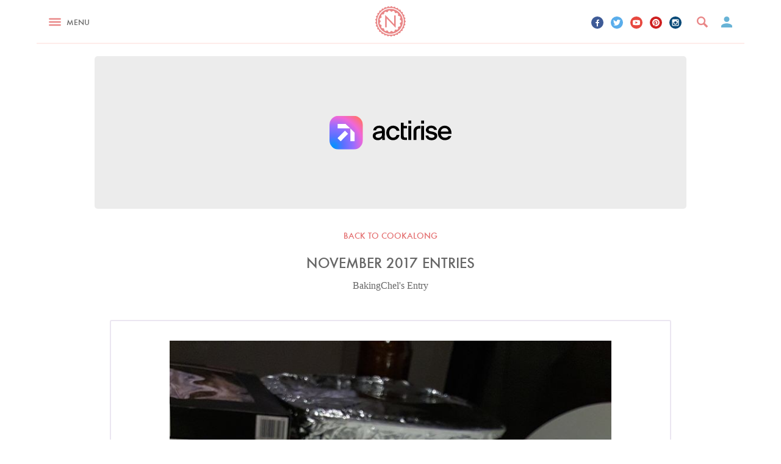

--- FILE ---
content_type: text/html; charset=UTF-8
request_url: https://www.nigella.com/cookalong/2017/11/bakingchel
body_size: 34937
content:



<!DOCTYPE html>
<html lang="en" prefix="og: http://ogp.me/ns#">
<head>
    <meta charset="UTF-8" />
    <meta http-equiv="x-ua-compatible" content="ie=edge">
    <meta name="viewport" content="width=device-width, initial-scale=1">
    
    <meta name="csrf_name" value="csrf697b74a6432c2" id="csrf_name">
    <meta name="csrf_value" value="78b749e7bfa399f9de63bd05c1e917cf" id="csrf_value">
    
    <title>BakingChel | Win a cookbook signed by Nigella in the November Cookalong! | Cookalong | Nigella Lawson</title>
    
    
    <meta name="keywords" content="" />
    
    
    <meta property="fb:app_id" content="132965447063524" />
    <meta property="og:site_name" content="Nigella.com" />
    
    
    <link rel="icon" type="image/png" href="/assets/img/app-icons/favicon-32x32.png" sizes="32x32">
    <link rel="icon" type="image/png" href="/assets/img/app-icons/favicon-96x96.png" sizes="96x96">
    <link rel="icon" type="image/png" href="/assets/img/app-icons/favicon-16x16.png" sizes="16x16">
    <link rel="icon" type="image/png" href="/assets/img/app-icons/android-chrome-192x192.png" sizes="192x192">
    <link rel="apple-touch-icon" sizes="57x57" href="/assets/img/app-icons/apple-touch-icon-57x57.png">
    <link rel="apple-touch-icon" sizes="60x60" href="/assets/img/app-icons/apple-touch-icon-60x60.png">
    <link rel="apple-touch-icon" sizes="72x72" href="/assets/img/app-icons/apple-touch-icon-72x72.png">
    <link rel="apple-touch-icon" sizes="76x76" href="/assets/img/app-icons/apple-touch-icon-76x76.png">
    <link rel="apple-touch-icon" sizes="114x114" href="/assets/img/app-icons/apple-touch-icon-114x114.png">
    <link rel="apple-touch-icon" sizes="120x120" href="/assets/img/app-icons/apple-touch-icon-120x120.png">
    <link rel="apple-touch-icon" sizes="144x144" href="/assets/img/app-icons/apple-touch-icon-144x144.png">
    <link rel="apple-touch-icon" sizes="152x152" href="/assets/img/app-icons/apple-touch-icon-152x152.png">
    <link rel="apple-touch-icon" sizes="180x180" href="/assets/img/app-icons/apple-touch-icon-180x180.png">
    <meta name="msapplication-TileColor" content="#eb8585">
    <meta name="msapplication-TileImage" content="/assets/img/app-icons/mstile-144x144.png">
    <link rel="mask-icon" href="/assets/img/app-icons/safari-pinned-tab.svg" color="#eb8585">
    <meta name="theme-color" content="#ffffff">
    <link rel="manifest" href="/manifest.json">
    <link rel="canonical" href="https://www.nigella.com/cookalong/2017/11/bakingchel">
    <link rel="stylesheet" href="/assets/css/main.css?t=1768941936219">
<style type="text/css">


    /*  Galbani  */
    .card.recipe.galbani-glorious header {
        background-color: #c4e2f8;
    }
    .card.recipe.galbani-glorious header h6 {
        color: #005492;
    }
    body.galbani-glorious.recipes.entry main section.main > .recipe {
        border-color: #c4e2f8;
    }
    body.galbani-glorious.recipes.entry main section.main > .recipe a.print-me {
        border-left-color: #c4e2f8;
        border-bottom-color: #c4e2f8;
        color: #005492;
    }
    body.galbani-glorious.recipes.entry main section.main > .recipe .intro .featured.brand-page a h6 {
        color: #005492;
    }
    body.galbani-glorious.recipes.entry main section.main > .recipe .truncated a.reveal {
        color: #005492;
    }
    body.galbani-glorious.recipes.entry main section.main > .recipe .additional {
        border-top-color: #c4e2f8 !important;
        border-bottom-color: #c4e2f8 !important;
    }
    body.galbani-glorious.recipes.entry main section.main > .recipe .details .ingredients > header .mode .toggle {
        border-color: #c4e2f8;
    }
    body.galbani-glorious.recipes.entry main section.main > .recipe .details .ingredients > header .mode .toggle:after {
        background-color: #005492;
    }
</style>
    <link rel="stylesheet" href="/assets/css/print.css?t=1768941936219" media="print">
    <!--[if (IE)|(IEMobile)]>
    <link rel="stylesheet" href="/assets/css/ie.css">
    <![endif]-->
    <script charset="UTF-8" data-no-optimize="1" data-wpmeteor-nooptimize="true" data-cfasync="false" nowprocket>window.FAST_CMP_OPTIONS = { domainUid: '8ed6e006-250f-5545-ba8b-1d204b9e8a25', countryCode: 'GB', jurisdiction: 'tcfeuv2', policyUrl: 'https://www.nigella.com/privacy-policy', displaySynchronous: false, publisherName: 'Nigella.com', publisherLogo: function (c) { return c.createElement('img', { src: 'https://www.nigella.com/assets/img/emails/logo.png?qc-size=166,160', height: '40' });}, googleConsentMode: {"enabled":true}, bootstrap: { excludedIABVendors: [], excludedGoogleVendors: [] }, custom: { vendors: [{"name":"meta_pixel","id":"meta_pixel"},{"name":"google_analytics","id":"google_analytics"}] } };(function(){var e={617:function(e){window.FAST_CMP_T0=Date.now();window.FAST_CMP_QUEUE={};window.FAST_CMP_QUEUE_ID=0;function t(){var e=Array.prototype.slice.call(arguments);if(!e.length)return Object.values(window.FAST_CMP_QUEUE);else if(e[0]==="ping"){if(typeof e[2]==="function")e[2]({cmpLoaded:false,cmpStatus:"stub",apiVersion:"2.0",cmpId:parseInt("388",10)})}else window.FAST_CMP_QUEUE[window.FAST_CMP_QUEUE_ID++]=e}e.exports={name:"light",handler:t}}};var t={};function a(r){var n=t[r];if(n!==void 0)return n.exports;var o=t[r]={exports:{}};e[r](o,o.exports,a);return o.exports}var r={};!function(){function e(t){"@babel/helpers - typeof";return e="function"==typeof Symbol&&"symbol"==typeof Symbol.iterator?function(e){return typeof e}:function(e){return e&&"function"==typeof Symbol&&e.constructor===Symbol&&e!==Symbol.prototype?"symbol":typeof e},e(t)}var t=a(617);var r="__tcfapiLocator";var n=window;var o=n;var i;function f(){var e=n.document;var t=!!n.frames[r];if(!t)if(e.body){var a=e.createElement("iframe");a.style.cssText="display:none";a.name=r;e.body.appendChild(a)}else setTimeout(f,5);return!t}function s(t){var a=typeof t.data==="string";var r={};if(a)try{r=JSON.parse(t.data)}catch(e){}else r=t.data;var n=e(r)==="object"?r.__tcfapiCall:null;if(n)window.__tcfapi(n.command,n.version,(function(e,r){var o={__tcfapiReturn:{returnValue:e,success:r,callId:n.callId}};if(t&&t.source&&t.source.postMessage)t.source.postMessage(a?JSON.stringify(o):o,"*")}),n.parameter)}while(o){try{if(o.frames[r]){i=o;break}}catch(e){}if(o===n.top)break;o=o.parent}if(n.FAST_CMP_HANDLER!=="custom"){if(!i){f();n.__tcfapi=t.handler;n.FAST_CMP_HANDLER=t.name;n.addEventListener("message",s,false)}else{n.__tcfapi=t.handler;n.FAST_CMP_HANDLER=t.name}for(var c in window.FAST_CMP_QUEUE||{})n.__tcfapi.apply(null,window.FAST_CMP_QUEUE[c])}}()})();</script><script charset="UTF-8" async="true" data-no-optimize="1" data-wpmeteor-nooptimize="true" data-cfasync="false" nowprocket src="https://static.fastcmp.com/fast-cmp-stub.js"></script>
    <!-- ACTIRISE CODE-->
    <script src="https://www.flashb.id/universal/ce6ddcbf-c1f2-56ea-845b-024c482282ff.js" async data-cfasync="false"></script>
    <script type="text/javascript" data-cfasync="false">
        window._hbdbrk = window._hbdbrk || [];
        window._hbdbrk.push(['_vars', {
            page_type: 'cookalong-entry-page'
        }]);
    </script>

    <!-- Viously -->
    <script id="xieg6Sie" src="https://cdn.viously.com/js/sdk/boot.js"></script>

    <!-- Google tag (gtag.js) -->
    <script async data-fast-cmp-src="https://www.googletagmanager.com/gtag/js?id=G-W9PJWJ353V" data-fast-cmp-purposes-consent="1" data-fast-cmp-custom-vendors="google_analytics"></script>
    <script>
        window.dataLayer = window.dataLayer || [];
        function gtag(){dataLayer.push(arguments);}
        gtag('js', new Date());
        gtag('config', 'G-W9PJWJ353V');
    </script>

    <script>
        window.configs = {};
        window.configs.analytics = {"google":"UA-3743374-6","userId":null,"debug":false};
    </script>

    <!--[if lt IE 9]>
    <script src="js/vendor/ie9.js"></script>
    <![endif]-->
    <script src="/assets/js/head.js?t=1768941936217"></script>
    <!-- Meta Pixel Code -->
    <script>
        function loadMetaPixel() {
            !function(f,b,e,v,n,t,s)
            {if(f.fbq)return;n=f.fbq=function(){n.callMethod?
                n.callMethod.apply(n,arguments):n.queue.push(arguments)};
                if(!f._fbq)f._fbq=n;n.push=n;n.loaded=!0;n.version='2.0';
                n.queue=[];t=b.createElement(e);t.async=!0;
                t.src=v;s=b.getElementsByTagName(e)[0];
                s.parentNode.insertBefore(t,s)}(window, document,'script',
                'https://connect.facebook.net/en_US/fbevents.js');
            fbq('init', '509273996335207'); // Old Pixel ID
            fbq('init', '363555535315854'); // New Pixel ID
            fbq('track', 'PageView');
        }
    </script>
    <script
        type="text/javascript"
        data-fast-cmp-src="loadMetaPixel"
        data-fast-cmp-purposes-consent="1"
        data-fast-cmp-custom-vendors="meta_pixel">
    </script>
    <noscript>
        <img height="1" width="1" style="display:none"
             src="https://www.facebook.com/tr?id=509273996335207&ev=PageView&noscript=1"/>
    </noscript>
    <!-- End Meta Pixel Code -->

    <!-- Facebook Verification -->
    <meta name="facebook-domain-verification" content="c0emxrlll47gvkjdrtoa9nki88vkz2" />

    <style id="fast-cmp-custom-styles">
        .fast-cmp-button-secondary {
            color: #0071f2 !important;
            box-shadow: inset 0 0 0 1px #0071f2 !important;
        }
    </style>

</head>
<body id="nigella" class="cookalong single-entry page" data-page="cookalong-entry-page" :class="{'modal-open': modalOpen}">
    
    
    
    
    
    

        
        

    <svg display="none" width="0" height="0" version="1.1" xmlns="http://www.w3.org/2000/svg" xmlns:xlink="http://www.w3.org/1999/xlink">
        <defs>
            <symbol id="youtube" viewBox="0 0 97 97">
                <title>youtube</title>
                <path d="M95.201,25.538c-1.186-5.152-5.4-8.953-10.473-9.52c-12.013-1.341-24.172-1.348-36.275-1.341
                        c-12.105-0.007-24.266,0-36.279,1.341c-5.07,0.567-9.281,4.368-10.467,9.52C0.019,32.875,0,40.884,0,48.438
                        C0,55.992,0,64,1.688,71.336c1.184,5.151,5.396,8.952,10.469,9.52c12.012,1.342,24.172,1.349,36.277,1.342
                        c12.107,0.007,24.264,0,36.275-1.342c5.07-0.567,9.285-4.368,10.471-9.52c1.689-7.337,1.695-15.345,1.695-22.898
                        C96.875,40.884,96.889,32.875,95.201,25.538z M35.936,63.474c0-10.716,0-21.32,0-32.037c10.267,5.357,20.466,10.678,30.798,16.068
                        C56.434,52.847,46.23,58.136,35.936,63.474z"/>
            </symbol>
    
            <symbol id="pinterest" viewBox="0 0 1024 1024">
                <title>pinterest</title>
                <path class="path1" d="M512.006 0.002c-282.774 0-512.006 229.23-512.006 511.996 0 216.906 134.952 402.166 325.414 476.772-4.478-40.508-8.518-102.644 1.774-146.876 9.298-39.954 60.040-254.5 60.040-254.5s-15.32-30.664-15.32-76.008c0-71.19 41.268-124.336 92.644-124.336 43.68 0 64.784 32.794 64.784 72.12 0 43.928-27.964 109.604-42.404 170.464-12.060 50.972 25.556 92.536 75.814 92.536 91.008 0 160.958-95.96 160.958-234.466 0-122.584-88.088-208.298-213.868-208.298-145.678 0-231.186 109.274-231.186 222.19 0 44.008 16.95 91.196 38.102 116.844 4.182 5.070 4.792 9.516 3.548 14.68-3.884 16.18-12.522 50.96-14.216 58.076-2.234 9.368-7.422 11.356-17.124 6.842-63.95-29.77-103.926-123.264-103.926-198.348 0-161.51 117.348-309.834 338.294-309.834 177.61 0 315.634 126.56 315.634 295.704 0 176.458-111.256 318.466-265.676 318.466-51.886 0-100.652-26.958-117.35-58.796 0 0-25.672 97.766-31.894 121.71-11.564 44.468-42.768 100.218-63.642 134.226 47.91 14.832 98.818 22.832 151.604 22.832 282.768-0.002 511.996-229.23 511.996-512 0-282.766-229.228-511.996-511.994-511.996z"></path>
            </symbol>
    
            <symbol id="twitter" viewBox="0 0 1024 1024">
                <title>twitter</title>
                <path class="path1" d="M1024 194.418c-37.676 16.708-78.164 28.002-120.66 33.080 43.372-26 76.686-67.17 92.372-116.23-40.596 24.078-85.556 41.56-133.41 50.98-38.32-40.83-92.922-66.34-153.346-66.34-116.022 0-210.088 94.058-210.088 210.078 0 16.466 1.858 32.5 5.44 47.878-174.6-8.764-329.402-92.4-433.018-219.506-18.084 31.028-28.446 67.116-28.446 105.618 0 72.888 37.088 137.192 93.46 174.866-34.438-1.092-66.832-10.542-95.154-26.278-0.020 0.876-0.020 1.756-0.020 2.642 0 101.788 72.418 186.696 168.522 206-17.626 4.8-36.188 7.372-55.348 7.372-13.538 0-26.698-1.32-39.528-3.772 26.736 83.46 104.32 144.206 196.252 145.896-71.9 56.35-162.486 89.934-260.916 89.934-16.958 0-33.68-0.994-50.116-2.94 92.972 59.61 203.402 94.394 322.042 94.394 386.422 0 597.736-320.124 597.736-597.744 0-9.108-0.206-18.168-0.61-27.18 41.056-29.62 76.672-66.62 104.836-108.748z"></path>
            </symbol>
    
            <symbol id="facebook" viewBox="0 0 585 1024">
                <title>facebook</title>
                <path class="path1" d="M548 6.857v150.857h-89.714q-49.143 0-66.286 20.571t-17.143 61.714v108h167.429l-22.286 169.143h-145.143v433.714h-174.857v-433.714h-145.714v-169.143h145.714v-124.571q0-106.286 59.429-164.857t158.286-58.571q84 0 130.286 6.857z"></path>
            </symbol>
    
            <symbol id="instagram" viewBox="0 0 1024 1024">
                <title>instagram</title>
                <path class="path1" d="M870.4 51.2h-716.8c-56.32 0-102.4 46.080-102.4 102.4v716.8c0 56.371 46.080 102.4 102.4 102.4h716.8c56.32 0 102.4-46.029 102.4-102.4v-716.8c0-56.32-46.080-102.4-102.4-102.4zM511.181 794.778c156.621 0 283.546-127.027 283.546-283.597 0-17.306-2.202-33.997-5.274-50.381h80.947v369.459c0 19.558-15.872 35.328-35.482 35.328h-645.837c-19.61 0-35.482-15.77-35.482-35.328v-369.459h79.309c-3.123 16.384-5.325 33.075-5.325 50.381 0 156.621 127.027 283.597 283.597 283.597zM333.978 511.181c0-97.894 79.36-177.203 177.254-177.203 97.843 0 177.254 79.309 177.254 177.203s-79.411 177.254-177.254 177.254c-97.946 0-177.254-79.36-177.254-177.254zM834.918 307.2h-82.688c-19.558 0-35.43-15.974-35.43-35.43v-82.79c0-19.558 15.872-35.379 35.379-35.379h82.688c19.661 0 35.533 15.821 35.533 35.379v82.739c0 19.507-15.872 35.482-35.482 35.482z"></path>
            </symbol>
    
            <symbol id="vimeo" viewBox="0 0 1024 1024">
                <title>vimeo</title>
                <path class="path1" d="M968.192 299.008c-51.507 295.578-339.2 545.792-425.728 602.982-86.528 57.088-165.53-22.886-194.15-83.507-32.819-68.966-131.021-443.187-156.774-474.163-25.754-31.027-102.912 30.976-102.912 30.976l-37.427-49.971c0 0 156.723-190.72 276.019-214.579 126.464-25.242 126.259 197.837 156.672 321.638 29.389 119.91 49.203 188.416 74.906 188.416s74.854-66.816 128.614-169.216c53.914-102.605-2.304-193.126-107.571-128.717 42.138-257.382 439.859-319.283 388.352-23.859z"></path>
            </symbol>
    
            <symbol id="whatsapp" viewBox="0 0 90 90">
                <title>whatsapp</title>
                <path d="M90 43.841c0 24.213-19.779 43.841-44.182 43.841a44.256 44.256 0 0 1-21.357-5.455L0 90l7.975-23.522a43.38 43.38 0 0 1-6.34-22.637C1.635 19.628 21.416 0 45.818 0 70.223 0 90 19.628 90 43.841zM45.818 6.982c-20.484 0-37.146 16.535-37.146 36.859 0 8.065 2.629 15.534 7.076 21.61L11.107 79.14l14.275-4.537A37.122 37.122 0 0 0 45.819 80.7c20.481 0 37.146-16.533 37.146-36.857S66.301 6.982 45.818 6.982zm22.311 46.956c-.273-.447-.994-.717-2.076-1.254-1.084-.537-6.41-3.138-7.4-3.495-.993-.358-1.717-.538-2.438.537-.721 1.076-2.797 3.495-3.43 4.212-.632.719-1.263.809-2.347.271-1.082-.537-4.571-1.673-8.708-5.333-3.219-2.848-5.393-6.364-6.025-7.441-.631-1.075-.066-1.656.475-2.191.488-.482 1.084-1.255 1.625-1.882.543-.628.723-1.075 1.082-1.793.363-.717.182-1.344-.09-1.883-.27-.537-2.438-5.825-3.34-7.977-.902-2.15-1.803-1.792-2.436-1.792-.631 0-1.354-.09-2.076-.09s-1.896.269-2.889 1.344c-.992 1.076-3.789 3.676-3.789 8.963 0 5.288 3.879 10.397 4.422 11.113.541.716 7.49 11.92 18.5 16.223C58.2 65.771 58.2 64.336 60.186 64.156c1.984-.179 6.406-2.599 7.312-5.107.9-2.512.9-4.663.631-5.111z"/>
            </symbol>
    
            <symbol id="bookmark" viewBox="0 0 8 10">
                <title>Bookmark</title>
                <defs></defs>
                <g id="Symbols" fill-rule="evenodd">
                    <g id="Elements" transform="translate(-1800.000000, -200.000000)">
                        <path d="M1806.66667,200 L1801.11111,200 C1800.5,200 1800.00556,200.5 1800.00556,201.111111 L1800,210 L1803.88889,208.333333 L1807.77778,210 L1807.77778,201.111111 C1807.77778,200.5 1807.27778,200 1806.66667,200 L1806.66667,200 Z"></path>
                    </g>
                </g>
            </symbol>
    
            <symbol id="entries" viewBox="0 0 11 10">
                <title>Entries</title>
                <defs></defs>
                <g id="Cookalong" fill-rule="evenodd">
                    <path d="M1,2 L0,2 L0,9.11111111 C0,9.6 0.45,10 1,10 L9,10 L9,9.11111111 L1,9.11111111 L1,2 L1,2 Z M10,0 L3,0 C2.45,0 2,0.4 2,0.888888889 L2,7.11111111 C2,7.6 2.45,8 3,8 L10,8 C10.55,8 11,7.6 11,7.11111111 L11,0.888888889 C11,0.4 10.55,0 10,0 L10,0 Z"></path>
                </g>
            </symbol>
    
            <symbol id="nav" viewBox="0 0 24 15">
                <title>BURGER NEW</title>
                <g id="Recipe" stroke="none" stroke-width="1" fill-rule="evenodd">
                    <g transform="translate(-21.000000, -27.000000)" id="Header-Desktop">
                        <g transform="translate(21.000000, 10.000000)">
                            <g id="BURGER-NEW" transform="translate(0.000000, 17.000000)">
                                <rect id="Rectangle-187" x="0" y="12" width="24" height="3" rx="2"></rect>
                                <rect id="Rectangle-187-Copy" x="0" y="6" width="24" height="3" rx="2"></rect>
                                <rect id="Rectangle-187-Copy-2" x="0" y="0" width="24" height="3" rx="2"></rect>
                            </g>
                        </g>
                    </g>
                </g>
            </symbol>
    
            <symbol id="chevron-down" viewBox="0 0 12 8">
                <title>Chevron Down</title>
                <defs></defs>
                <g fill-rule="evenodd">
                    <g transform="translate(-286.000000, -343.000000)">
                        <g transform="translate(10.000000, 305.000000)">
                            <path d="M286.59,38 L282,42.58 L277.41,38 L276,39.41 L282,45.41 L288,39.41 L286.59,38 Z" id="Shape"></path>
                        </g>
                    </g>
                </g>
            </symbol>
    
            <symbol id="chevron-left" viewBox="0 0 12 20">
                <title>Chevron Left</title>
                <g fill-rule="evenodd">
                    <g transform="translate(-93.000000, -1997.000000)">
                        <path d="M104.476218,2005.55964 L96.750996,1997.5502 C96.0434282,1996.8166 94.8837583,1996.8166 94.1761905,1997.5502 L93.5314818,1998.21863 C92.8239139,1998.95139 92.8239139,2000.15373 93.5314818,2000.88733 L99.4257314,2007.0001 L93.5306759,2013.11205 C92.823108,2013.84565 92.823108,2015.04798 93.5306759,2015.78075 L94.1753846,2016.44917 C94.8829525,2017.18361 96.0426223,2017.18361 96.7501901,2016.44917 L104.475413,2008.4389 C104.855791,2008.04536 105.025027,2007.5173 104.996821,2006.99927 C105.025833,2006.48207 104.856597,2005.95401 104.476218,2005.55964 L104.476218,2005.55964 Z" transform="translate(99.000000, 2007.000000) scale(-1, 1) translate(-99.000000, -2007.000000) "></path>
                    </g>
                </g>
            </symbol>
    
            <symbol id="chevron-right" viewBox="0 0 12 20">
                <title>Chevron Right</title>
                <defs></defs>
                <g fill-rule="evenodd">
                    <g transform="translate(-215.000000, -1997.000000)">
                        <path d="M226.476218,2005.55964 L218.750996,1997.5502 C218.043428,1996.8166 216.883758,1996.8166 216.176191,1997.5502 L215.531482,1998.21863 C214.823914,1998.95139 214.823914,2000.15373 215.531482,2000.88733 L221.425731,2007.0001 L215.530676,2013.11205 C214.823108,2013.84565 214.823108,2015.04798 215.530676,2015.78075 L216.175385,2016.44917 C216.882952,2017.18361 218.042622,2017.18361 218.75019,2016.44917 L226.475413,2008.4389 C226.855791,2008.04536 227.025027,2007.5173 226.996821,2006.99927 C227.025833,2006.48207 226.856597,2005.95401 226.476218,2005.55964 L226.476218,2005.55964 Z"></path>
                    </g>
                </g>
            </symbol>
    
            <symbol id="basket" viewBox="0 0 16 14">
                <title>Basket</title>
                <defs></defs>
                <g id="Books" fill-rule="evenodd">
                    <g id="Books-View-Editions" transform="translate(-38.000000, -1724.000000)">
                        <g id="INGREDIENT-STOCKISTS-+-Shape-Copy-3" transform="translate(38.000000, 1723.000000)">
                            <path d="M11.7890909,6.14857745 L8.60363636,1.30979979 C8.46545455,1.1032666 8.23272727,1 8,1 C7.76727273,1 7.53454545,1.1032666 7.39636364,1.31717597 L4.21090909,6.14857745 L0.727272727,6.14857745 C0.327272727,6.14857745 0,6.4805058 0,6.886196 C0,6.95258166 0.00727272727,7.01896733 0.0290909091,7.085353 L1.87636364,13.9230769 C2.04363636,14.5426765 2.60363636,15 3.27272727,15 L12.7272727,15 C13.3963636,15 13.9563636,14.5426765 14.1309091,13.9230769 L15.9781818,7.085353 L16,6.886196 C16,6.4805058 15.6727273,6.14857745 15.2727273,6.14857745 L11.7890909,6.14857745 L11.7890909,6.14857745 Z M5.81818182,6.14857745 L8,2.90305585 L10.1818182,6.14857745 L5.81818182,6.14857745 L5.81818182,6.14857745 Z" id="Shape"></path>
                        </g>
                    </g>
                </g>
            </symbol>
    
            <symbol id="speech" viewBox="0 0 20 16" >
                <title>Speech</title>
                <defs></defs>
                <g id="Symbols" fill-rule="evenodd">
                    <g id="Elements" transform="translate(-1867.000000, -199.000000)">
                        <path d="M1875.67188,200.757812 C1874.7539,201.285159 1874.01172,201.739256 1873.44531,202.120117 C1872.8789,202.500978 1872.30274,203.003903 1871.7168,203.628906 C1871.16992,204.214847 1870.75,204.830075 1870.45703,205.474609 C1870.16406,206.119144 1869.95898,206.949214 1869.8418,207.964844 L1871.24805,207.964844 C1872.45899,207.964844 1873.41113,208.262692 1874.10449,208.858398 C1874.79786,209.454105 1875.14453,210.328119 1875.14453,211.480469 C1875.14453,212.300785 1874.83692,213.067379 1874.22168,213.780273 C1873.60644,214.493168 1872.76172,214.849609 1871.6875,214.849609 C1870.0078,214.849609 1868.80664,214.297857 1868.08398,213.194336 C1867.36132,212.090815 1867,210.640634 1867,208.84375 C1867,207.574212 1867.27343,206.416997 1867.82031,205.37207 C1868.36719,204.327143 1869.03125,203.394535 1869.8125,202.574219 C1870.61329,201.734371 1871.46289,201.021487 1872.36133,200.435547 C1873.25977,199.849606 1874.01172,199.371096 1874.61719,199 L1875.67188,200.757812 Z M1886.51172,200.757812 C1885.59375,201.285159 1884.85157,201.739256 1884.28516,202.120117 C1883.71875,202.500978 1883.14258,203.003903 1882.55664,203.628906 C1881.99023,204.234378 1881.56543,204.854489 1881.28223,205.489258 C1880.99902,206.124027 1880.79883,206.949214 1880.68164,207.964844 L1882.08789,207.964844 C1883.29883,207.964844 1884.25097,208.262692 1884.94434,208.858398 C1885.6377,209.454105 1885.98438,210.328119 1885.98438,211.480469 C1885.98438,212.300785 1885.67676,213.067379 1885.06152,213.780273 C1884.44629,214.493168 1883.60157,214.849609 1882.52734,214.849609 C1880.84765,214.849609 1879.64649,214.297857 1878.92383,213.194336 C1878.20117,212.090815 1877.83984,210.640634 1877.83984,208.84375 C1877.83984,207.574212 1878.11328,206.416997 1878.66016,205.37207 C1879.20703,204.327143 1879.87109,203.394535 1880.65234,202.574219 C1881.45313,201.734371 1882.30273,201.021487 1883.20117,200.435547 C1884.09961,199.849606 1884.85156,199.371096 1885.45703,199 L1886.51172,200.757812 Z"></path>
                    </g>
                </g>
            </symbol>
    
            <symbol id="comment" viewBox="0 0 12 10">
                <title>Comment</title>
                <defs></defs>
                <g id="Symbols" fill-rule="evenodd">
                    <g id="Elements" transform="translate(-1818.000000, -200.000000)">
                        <path d="M1823.76962,200 C1820.58308,200 1818,201.955 1818,204.366538 C1818,205.739231 1818.83769,206.964231 1820.14731,207.765 C1819.95308,208.280385 1819.665,208.858846 1819.24269,209.457308 C1820.25269,209.892308 1821.40231,209.231923 1822.21423,208.571923 C1822.70885,208.676154 1823.23038,208.732692 1823.76962,208.732692 C1826.955,208.732692 1829.53846,206.777692 1829.53846,204.366538 C1829.53846,201.955385 1826.955,200.000385 1823.76962,200 L1823.76962,200 L1823.76962,200 Z" id="Comment"></path>
                    </g>
                </g>
            </symbol>
    
            <symbol id="search" viewBox="0 0 16 16">
                <title>Search</title>
                <defs></defs>
                <g id="Recipes" fill-rule="evenodd">
                    <g id="Recipe-Nigella" transform="translate(-248.000000, -42.000000)">
                        <g id="Header-Mobile">
                            <path d="M263.7842,55.6802987 L259.688118,51.5840194 C260.272841,50.6293088 260.62736,49.5168638 260.62736,48.313984 C260.62736,44.827629 257.799358,42 254.31368,42 C250.827493,42 248,44.827629 248,48.313984 C248,51.7998294 250.827493,54.627968 254.31368,54.627968 C255.516502,54.627968 256.628894,54.2734313 257.583558,53.690736 L261.67964,57.7849601 C261.967373,58.0727067 262.444188,58.0706514 262.73192,57.7849601 L263.7842,56.7326294 C264.071933,56.4448827 264.071933,55.9680454 263.7842,55.6802987 L263.7842,55.6802987 Z M254.31368,52.5233067 C251.98921,52.5233067 250.10456,50.638566 250.10456,48.313984 C250.10456,45.989402 251.98921,44.1046613 254.31368,44.1046613 C256.63815,44.1046613 258.5228,45.989402 258.5228,48.313984 C258.5228,50.638566 256.63815,52.5233067 254.31368,52.5233067 L254.31368,52.5233067 Z" id="Shape"></path>
                        </g>
                    </g>
                </g>
            </symbol>
    
            <symbol id="play" viewBox="0 0 130 130">
                <title>Video Play Icon</title>
                <defs></defs>
                <g id="Videos" fill-rule="evenodd">
                    <g id="Video-Play-Icon">
                        <path d="M51.8138539,93.9126103 L90.6742444,64.7673174 L51.8138539,35.6220246 L51.8138539,93.9126103 L51.8138539,93.9126103 Z M64.7673174,0 C29.0157582,0 0,29.0157582 0,64.7673174 C0,100.518877 29.0157582,129.534635 64.7673174,129.534635 C100.518877,129.534635 129.534635,100.518877 129.534635,64.7673174 C129.534635,29.0157582 100.518877,0 64.7673174,0 L64.7673174,0 Z M64.7673174,116.581171 C36.2049304,116.581171 12.9534635,93.3297044 12.9534635,64.7673174 C12.9534635,36.2049304 36.2049304,12.9534635 64.7673174,12.9534635 C93.3297044,12.9534635 116.581171,36.2049304 116.581171,64.7673174 C116.581171,93.3297044 93.3297044,116.581171 64.7673174,116.581171 L64.7673174,116.581171 Z" id="Shape"></path>
                    </g>
                </g>
            </symbol>
    
            <symbol id="cookie-cutter">
                <path d="M0,109.037923 C0.443556727,105.633262 5.2036823,104.009722 5.2036823,99.138154 C5.30259481,93.8541471 -0.254188455,92.3015736 0.177379537,88.2604255 C0.712280711,84.2307059 6.47738809,84.0147056 7.59194973,78.8524132 C8.84299958,73.7209779 3.77856853,71.0124029 5.02188221,67.151255 C6.4359443,63.3563929 12.0955082,64.3638228 14.2898187,59.5581023 C16.6139864,54.8112389 12.2203921,51.0792341 14.2898187,47.5826581 C16.4542896,44.1449393 21.787829,46.3597993 24.9834215,42.1495081 C28.2547179,38.0020741 24.7789654,33.4077824 27.5689613,30.45235 C30.4230569,27.5592033 35.1542799,30.8837791 39.164381,27.4420603 C43.2811307,24.1254846 40.8674444,18.8769063 44.2183129,16.587189 C47.6332812,14.384329 51.526787,18.6294774 56.2038568,16.1563313 C60.92016,13.7608996 59.6912135,8.13174939 63.4631509,6.61917598 C67.2571917,5.19574555 70.168756,10.1900378 75.2481068,8.73575018 C80.3777428,7.44603421 80.3843738,1.66774094 84.3911593,0.985454339 C88.4139698,0.429453613 90.1722917,5.89746076 95.4572037,5.6117461 C100.73659,5.42317442 101.995928,-0.209404364 106.055209,0.00602448837 C110.103991,0.315739179 110.63834,6.04660381 115.854732,6.90089064 C121.059519,7.86146332 123.488678,2.65174223 127.416444,3.70260075 C131.293372,4.90603089 130.581091,10.6134669 135.509034,12.5340409 C140.376745,14.6077578 143.867418,10.0174661 147.472475,11.8911829 C151.020616,13.870614 149.105913,19.2963354 153.484587,22.2557678 C157.809661,25.2934861 162.226464,21.5734812 165.314855,24.2037704 C168.366776,26.8929168 165.312092,31.7849231 168.95804,35.6072138 C172.513365,39.519219 177.604872,36.8495012 180.095368,40.0523625 C182.460979,43.3569383 178.442037,47.4569436 181.172354,51.9809495 C183.805968,56.5632412 189.38596,55.0346678 191.080182,58.715244 C192.721909,62.4278203 187.888458,65.5986816 189.594284,70.5969738 C191.187384,75.6301233 196.933151,75.3284086 197.858176,79.2832709 C198.62461,83.2701332 193.25239,85.3204216 193.824866,90.5729999 C194.302299,95.8335782 200.00828,96.7821509 199.999991,100.847299 C199.924287,104.900447 194.227147,105.743305 193.643066,110.995884 C192.968361,116.241033 198.309637,118.385036 197.464184,122.355899 C196.482795,126.295332 190.72045,125.883903 189.075408,130.901624 C187.256302,135.860488 192.0356,139.109635 190.367902,142.798211 C188.570899,146.444501 183.04064,144.829071 180.326348,149.367934 C177.533037,153.844511 181.482353,158.031945 179.026118,161.269664 C176.520703,164.460525 171.448536,161.676521 167.817507,165.518812 C164.110222,169.286246 167.054941,174.213109 163.984786,176.866827 C160.811849,179.415402 156.482907,175.61654 152.111969,178.595972 C147.677483,181.464547 149.504326,186.933697 145.922477,188.834843 C142.301948,190.677131 138.874822,186.027982 133.962352,187.991413 C129.018937,189.865701 129.629542,195.577137 125.724984,196.70571 C121.778983,197.677711 119.439896,192.433133 114.224057,193.29942 C109.056874,194.04341 108.3691,199.656006 104.446477,200 L103.795772,200 L103.795772,200 C100.130133,199.698235 98.8518446,194.494791 93.8038728,194.223992 C88.5278021,193.836563 86.6694626,199.285713 82.6516254,198.650284 C78.6636277,197.89314 78.7581195,192.12399 73.6561128,190.743988 C68.5955498,189.199414 65.6160176,194.130278 61.8252924,192.672562 C58.0953513,191.077131 59.4066328,185.47541 54.7290105,183.017692 C50.1005681,180.461689 46.1357789,184.636551 42.7583864,182.358834 C39.4373574,180.030831 41.9394571,174.828539 37.9100156,171.40682 C33.9408058,167.925672 29.1648235,171.128534 26.3521717,168.195958 C23.6262755,165.185669 27.2014931,160.653663 23.9755085,156.467372 C20.8898802,152.175366 15.5066083,154.31194 13.4067897,150.838793 C11.3865431,147.321645 15.8365009,143.652498 13.6151138,138.863349 C11.4777194,134.025628 5.79107894,134.946772 4.46819319,131.105624 C3.25913971,127.232476 8.40701092,124.609616 7.22448147,119.462752 C6.2228099,114.327124 0.556590261,113.96981 1.19236386e-07,110.051926 L1.19240557e-07,109.03792 L0,109.037923 Z M186.736353,106.761406 L186.383677,110.152055 C185.768546,115.258406 184.707238,120.313813 183.217799,125.241858 L182.182738,128.488164 C180.476772,133.353378 178.353064,138.063493 175.843874,142.552282 C175.288888,143.546269 174.756321,144.552143 174.133534,145.503675 C171.452106,149.883783 168.394492,154.049922 164.947567,157.874733 C164.204488,158.733433 163.394701,159.533264 162.622642,160.36819 C159.047223,164.064507 155.143187,167.439307 150.978882,170.456362 C150.037867,171.108453 149.144969,171.815452 148.173881,172.413202 C143.893658,175.267234 139.35918,177.744842 134.628954,179.782628 C133.586237,180.245658 132.521649,180.641328 131.471278,181.068697 C126.67325,182.928743 121.710641,184.369344 116.662733,185.363331 C115.548388,185.553524 114.43787,185.833154 113.313136,185.961081 C108.226407,186.764875 103.068595,187.114694 97.9299217,186.966955 C96.7898775,186.978276 95.6645965,186.857707 94.5316606,186.807894 C89.3973611,186.485811 84.2953218,185.693339 79.2922504,184.47746 L75.9989718,183.611967 C71.0472981,182.160045 66.2235718,180.296037 61.6027022,178.032396 C60.5977137,177.507667 59.5511696,177.061618 58.5718798,176.48651 C54.0292004,174.059846 49.73148,171.205814 45.7175404,167.974792 C44.8022244,167.303454 43.9733002,166.522869 43.1028205,165.796059 C39.2173751,162.42975 35.6239122,158.72098 32.3869524,154.713901 L30.2867559,152.042703 C27.2028955,147.918451 24.5105323,143.49589 22.2107598,138.898419 C21.66671,137.892545 21.2352976,136.84818 20.7552214,135.807777 C18.6326069,131.12087 16.9217205,126.24377 15.653729,121.254025 L14.8740153,117.940925 C13.7859156,112.90533 13.200857,107.779733 13.0433833,102.63772 C12.9684739,101.500522 13.0133102,100.362758 13.0133102,99.2289571 C13.0581465,94.0875104 13.5644682,88.9466298 14.5060299,83.8906569 L15.2075534,80.5588772 C16.3853256,75.5419618 17.9906828,70.6263697 19.9935517,65.8851215 C20.4626921,64.8520774 20.8787946,63.7879004 21.3785549,62.7667433 C23.5460058,58.0956855 26.197907,53.6612373 29.1800656,49.4713233 C29.8099605,48.5316777 30.5114841,47.6344859 31.2124609,46.7452188 C34.3597482,42.6758739 37.8629917,38.8821961 41.6850102,35.4298474 L44.2543471,33.1973398 C48.2119679,29.9119764 52.4659456,26.9764328 56.9441046,24.4292006 C57.9151925,23.8427711 58.9207279,23.3106826 59.9333714,22.8023683 C64.5017497,20.4255176 69.2806398,18.4607525 74.1940386,16.9233564 L77.4648991,15.9638989 C82.438991,14.6319795 87.5251735,13.7466748 92.6561923,13.3079848 C93.7820201,13.1913782 94.9144092,13.1217538 96.0506259,13.0945834 C101.1893,12.8534454 106.34383,13.0747715 111.448603,13.7427124 L114.809136,14.2708386 C119.880556,15.1680304 124.872691,16.5078745 129.715555,18.2552758 L132.903851,19.4626638 C137.678367,21.4081832 142.254947,23.8037136 146.605706,26.5490638 C147.572966,27.1349272 148.529838,27.7570179 149.441326,28.4249588 C153.679447,31.3372943 157.652378,34.6339788 161.316923,38.256709 L163.66864,40.7184674 C167.164228,44.4928995 170.326279,48.5741315 173.113235,52.8998979 C173.72454,53.866714 174.354981,54.8063596 174.902312,55.8043086 C177.517032,60.2347945 179.749003,64.902456 181.552843,69.7252156 L182.663361,72.9522758 C184.257782,77.8406974 185.427352,82.8774245 186.143639,87.9718889 C186.297832,89.0977655 186.477724,90.2202459 186.552633,91.3461225 C187.063329,96.4677574 187.153549,101.632412 186.736353,106.761406 L186.736353,106.761406 Z"></path>
            </symbol>
    
            <symbol id="logo" viewBox="0 0 300 300">
                <title>Nigella Lawson</title>
                <defs></defs>
                <g id="Page-1" fill-rule="evenodd">
                    <path d="M186.572928,178.4453 L98,86 L98,209.168376 L112.712431,209.168376 L112.712431,121.536753 L201.285359,213.988035 L201.285359,91.6111111 L186.572928,91.6111111 L186.572928,178.4453 M299.996591,150.839827 C300.007365,144.759485 291.451563,143.340682 290.735541,135.472306 C289.876978,127.615041 297.933055,124.549229 296.784436,118.585981 C295.397144,112.669742 286.778359,113.121878 284.39079,105.592818 C281.832503,98.1176044 289.081398,93.3740146 286.619243,87.8218779 C284.078359,82.315895 275.709851,84.6030744 271.75847,77.7492283 C267.665376,70.9825616 273.691895,64.850083 270.144105,59.9073479 C266.409022,55.1167497 258.773939,59.109912 253.441895,53.25863 C247.972282,47.541536 252.554326,40.224442 247.978083,36.2022197 C243.344657,32.2680317 236.722282,37.8321343 230.234989,33.2885445 C223.668967,28.8611941 226.539685,20.7466642 221.218414,17.7859804 C215.812613,14.9834163 210.576702,21.8492283 203.276425,18.7475189 C195.886646,15.8748693 196.954878,7.33726247 191.138856,5.53811717 C185.249906,3.9663223 181.605155,11.75863 173.800182,10.3218779 C165.976978,9.04410008 165.175597,0.472305214 159.104326,0.00905734818 C153.015652,-0.314019575 151.127807,8.11162145 143.20847,8.39281803 C135.28416,8.82102316 132.646315,0.641535984 126.613994,1.47486931 C120.604878,2.49452743 120.593276,11.1372625 112.90184,13.0663223 C105.28416,15.241536 100.917586,7.77145051 95.2267013,9.8996556 C89.5706239,12.1629035 91.4120604,20.5825616 84.3405134,24.1654676 C77.3244913,27.8646129 71.4860935,21.5150402 66.3637179,24.809912 C61.3383035,28.2338437 64.9598505,36.0851257 58.7858173,41.0449548 C52.7709002,46.192818 45.6761488,41.2210232 41.3957621,45.5483736 C37.2115079,49.9688864 42.4242151,56.8406813 37.5181377,63.0441001 C32.7255963,69.3406813 24.7267013,66.0278608 21.4805687,71.1705958 C18.3769775,76.4005103 24.9653753,81.9817069 21.4805687,89.0825616 C18.188856,96.2705958 9.70101068,94.7637582 7.58112118,100.439827 C5.7164803,106.215041 13.3117842,110.266323 11.4355411,117.940682 C9.76399411,125.662904 1.11703278,125.985126 0.315651568,132.012477 C-0.33241473,138.057776 8.00128693,140.379143 7.85377311,148.283417 C7.85377311,156.17487 -0.520536277,158.368032 0.0255963199,164.418459 C0.701839414,170.457776 9.36620405,170.921024 10.8836074,178.683417 C12.6579167,186.382562 4.93747477,190.304784 6.75073444,196.097092 C8.73471234,201.843246 17.2623366,200.465468 20.4686902,207.700511 C23.8001819,214.865468 17.1255963,220.353502 20.1562593,225.612477 C23.3054306,230.807348 31.3780825,227.612477 36.0057068,234.032135 C40.8438284,240.294528 35.4827786,247.072306 39.5709002,251.57487 C43.7891322,255.96034 50.9518394,251.170596 56.9046018,256.377434 C62.9476958,261.495383 59.1952096,269.275724 64.1750438,272.75863 C69.2410659,276.165468 75.1871985,269.921024 82.128635,273.7441 C89.1438284,277.420169 87.1772538,285.798801 92.7711764,288.185126 C98.4562593,290.366323 102.924768,282.990254 110.514271,285.300511 C118.165928,287.363759 118.024215,295.994528 124.004326,297.126152 C130.030845,298.075724 132.816204,289.926152 140.72974,290.506494 C148.638304,290.928716 150.377807,299.401365 156.472282,299.161194 C162.549354,298.838118 163.509851,290.248374 171.355431,289.122733 C179.177807,287.827006 182.685818,295.672306 188.603773,294.218459 C194.459575,292.529571 193.543829,283.986836 200.957641,281.184271 C208.325044,278.246665 213.464823,285.200511 218.893829,282.444955 C224.265652,279.601365 221.525873,271.421878 228.177254,267.130425 C234.732503,262.674015 241.224768,268.355212 245.982503,264.5441 C250.587751,260.57487 246.170624,253.204784 251.730569,247.570596 C257.176978,241.824442 264.783055,245.98769 268.541342,241.215041 C272.225044,236.371451 266.301287,230.109912 270.491342,223.414186 C274.561232,216.624442 282.855983,219.039827 285.551011,213.58769 C288.052116,208.069742 280.883608,203.209912 283.611784,195.792818 C286.07974,188.28769 294.7209,188.903075 296.192724,183.010767 C297.460679,177.071451 289.451011,173.864613 290.462889,166.019314 C291.338028,158.162904 299.882226,156.90222 299.996591,150.839827 M280.602452,159.720841 L280.069384,164.844925 C279.139614,172.563136 277.53545,180.204344 275.284166,187.652191 L273.719673,192.558957 C271.140284,199.913545 267.93113,207.032848 264.138494,213.817618 C263.298808,215.320021 262.493834,216.840392 261.553319,218.278626 C257.499521,224.899124 252.878769,231.196213 247.66875,236.977384 C246.545588,238.274448 245.321597,239.484241 244.152979,240.74537 C238.750394,246.33318 232.848625,251.433308 226.555114,255.994419 C225.131945,256.98005 223.783159,258.048673 222.314535,258.952168 C215.845813,263.266016 208.991134,267.010901 201.842233,270.091854 C200.266169,270.790865 198.655394,271.388917 197.068586,272.034882 C189.817205,274.846327 182.316231,277.023784 174.685503,278.526187 C173.001173,278.813663 171.323454,279.236321 169.622594,279.429683 C161.934841,280.64461 154.13882,281.17336 146.371726,280.950053 C144.648552,280.96802 142.947692,280.785781 141.235262,280.709634 C133.473953,280.221952 125.763058,279.024992 118.2001,277.188056 L113.222317,275.879015 C105.7387,273.68359 98.4476475,270.867012 91.4623868,267.444681 C89.9433488,266.652412 88.3614997,265.977357 86.8821319,265.108941 C80.0158818,261.441058 73.5190604,257.127211 67.452826,252.243545 C66.0693279,251.227968 64.8164108,250.04812 63.5006825,248.951263 C57.6270139,243.862258 52.1955026,238.257336 47.3028449,232.199811 L44.1284026,228.162317 C39.4679808,221.928542 35.3968267,215.243875 31.9215521,208.294833 C31.1000484,206.774462 30.4479696,205.195912 29.7223355,203.622496 C26.5131818,196.538272 23.9280072,189.166572 22.0114408,181.624611 L20.8320789,176.618597 C19.1882451,169.005623 18.3039302,161.258323 18.065909,153.487921 C17.9518572,151.7682 18.0204536,150.048479 18.0204536,148.334747 C18.0882235,140.56349 18.8535278,132.793089 20.2766961,125.151025 L21.3370474,120.115066 C23.1172476,112.532037 25.5437413,105.101302 28.5710733,97.9349413 C29.2801781,96.3743586 29.909116,94.7658633 30.6628498,93.2223923 C33.9397734,86.1612689 37.9481163,79.4586347 42.4556426,73.1256121 C43.4085538,71.705345 44.4680787,70.3501021 45.52843,69.0059818 C50.2855479,62.8551984 55.5806928,57.1202281 61.3576654,51.9028853 L65.2412125,48.5276118 C71.2223213,43.5626659 77.6521992,39.1256144 84.4209267,35.2754927 C85.8895505,34.3891091 87.4094149,33.5848614 88.9400234,32.8156926 C95.8451172,29.2239568 103.068399,26.2542295 110.494991,23.9296115 L115.438889,22.4802546 C122.956392,20.4670687 130.644146,19.1289375 138.400496,18.4658609 C140.101356,18.2896109 141.813786,18.1835187 143.531175,18.1424507 C151.298269,17.7788281 159.088504,18.1133609 166.804357,19.1229484 L171.884622,19.921207 C179.549235,21.2773054 187.095664,23.3016139 194.414815,25.9427974 L199.233918,27.7686108 C206.451414,30.7092482 213.368079,34.3300739 219.94424,38.4796496 C221.407079,39.3660332 222.853388,40.3054629 224.231101,41.3141948 C230.637012,45.7161674 236.641261,50.6990805 242.180213,56.1756649 L245.734828,59.8965937 C251.019229,65.6016186 255.798661,71.7703693 260.01114,78.3087316 C260.935125,79.7700668 261.88721,81.1903339 262.715325,82.6987261 C266.666642,89.3953712 270.040262,96.4505055 272.767588,103.74007 L274.445307,108.616891 C276.855272,116.006558 278.623901,123.618676 279.706567,131.319776 C279.938803,133.021529 280.211536,134.71815 280.324761,136.419904 C281.09585,144.161215 281.23139,151.967551 280.602452,159.720841 M261.391146,99.6493466 C260.175203,96.8141491 258.748872,94.0664256 257.323369,91.3255629 C250.634854,78.9942536 241.850742,67.8404175 231.458074,58.4446441 C229.139665,56.4035761 226.80469,54.3976694 224.338843,52.5152559 C213.24709,43.9847924 200.71244,37.2304011 187.347835,32.959595 C184.410686,32.0068108 181.432951,31.147504 178.416286,30.4296999 C164.784968,27.0473587 150.625195,26.2763838 136.698175,27.6356665 C133.635125,28.0241555 130.555509,28.3594738 127.521449,28.9709366 C113.719502,31.4356548 100.344128,36.3427938 88.2352238,43.4016301 C85.5308273,44.8904091 82.9564738,46.6261745 80.3829486,48.325921 C68.8024992,56.2269122 58.659977,66.1638259 50.3927239,77.4763165 C48.5688094,79.9590441 46.8641699,82.5421099 45.2224811,85.1654826 C37.8870645,97.108303 32.5395657,110.298062 29.6529434,124.034964 C29.0681643,127.058832 28.4370004,130.105855 28.0965694,133.170887 C26.1873401,147.061298 26.8118776,161.22185 29.6529434,174.952749 C30.3180676,177.976617 31.0287482,180.994482 31.9257961,183.953173 C35.8809241,197.407927 42.1080766,210.2152 50.3927239,221.516541 C52.2166385,224.011275 54.1200698,226.452839 56.1262101,228.78806 C65.1662662,239.507098 76.0989857,248.572698 88.2352238,255.597231 C90.889094,257.185491 93.6564412,258.544773 96.4179903,259.956369 C109.066118,266.010108 122.759558,269.875273 136.698175,271.352046 C139.777791,271.593029 142.851608,271.916341 145.937023,271.934351 C159.915398,272.405168 174.000624,270.334085 187.347835,266.02726 C190.285812,265.086482 193.189,264.01535 196.053258,262.832731 C209.013654,257.473641 221.054637,249.931981 231.458074,240.542211 C233.71436,238.435966 235.986385,236.34773 238.089436,234.064821 C247.765626,223.964108 255.72061,212.174796 261.391146,199.331505 C262.715596,196.531468 263.772506,193.619087 264.863375,190.736722 C269.61864,177.522951 271.926282,163.474743 272,149.496858 C271.903089,146.407813 271.908887,143.325629 271.618983,140.24859 C270.625024,126.264702 267.113036,112.45662 261.391146,99.6493466 M241.265427,169.342983 C239.588907,176.203667 251.601338,182.219051 246.870952,193.300248 C241.702996,204.217342 229.23062,199.357513 225.227858,205.196829 C220.901891,210.795974 229.326753,221.074607 220.554653,229.382299 C211.356587,237.215633 201.959626,227.787427 195.915703,231.481445 C189.691117,234.841274 193.215703,247.681445 181.811559,251.685718 C170.214322,255.15153 165.501338,242.697684 158.474543,243.618197 C151.385592,244.163496 149.344432,257.250675 137.286421,256.347257 C125.302167,254.764351 126.041394,241.519051 119.247471,239.519906 C112.579515,237.145547 105.324819,248.379735 94.7336584,242.55153 C84.3753711,236.342128 90.5436032,224.445547 85.1261999,219.884009 C79.9864209,215.012214 68.8159789,222.299393 61.4817247,212.719051 C54.5974706,202.810504 65.0121115,194.466915 61.9482993,188.094265 C59.2366971,181.573752 46.0756474,183.719906 43.2505093,172.005376 C41.0610065,160.143838 53.9494043,156.789992 53.7563104,149.701957 C53.9494043,142.613068 41.0610065,139.247257 43.2505093,127.40965 C46.0756474,115.683154 59.2366971,117.817342 61.9482993,111.303667 C65.0121115,104.936145 54.5974706,96.5865724 61.4817247,86.6780254 C68.8159789,77.1096493 79.9864209,84.3917006 85.1261999,79.5250339 C90.5436032,74.9575125 84.3753711,63.0728971 94.7336584,56.8404185 C105.33062,51.0181963 112.579515,62.2523843 119.247471,59.8720424 C126.041394,57.8720424 125.302167,44.644692 137.286421,43.044692 C149.344432,42.1412732 151.385592,55.227598 158.474543,55.7728971 C165.501338,56.7053758 170.225095,44.2583672 181.811559,47.7053758 C193.221504,51.7096493 189.691117,64.5566578 195.915703,67.9156322 C201.959626,71.6156322 211.356587,62.1993929 220.554653,70.0087946 C229.326753,78.3173416 220.901891,88.6070852 225.227858,94.2122134 C229.23062,100.040419 241.702996,95.1797348 246.870952,106.090846 C251.601338,117.184009 239.588907,123.194265 241.265427,130.048111 C242.555758,136.989992 255.825371,137.652385 256.177581,149.701957 C255.825371,161.744692 242.555758,162.401103 241.265427,169.342983" id="Fill-1"></path>
                </g>
            </symbol>
    
            <symbol id="tag-premium" viewBox="0 0 200 200">
                <title>Premium</title>
                <title>Nigella Lawson</title>
                <defs></defs>
                <g id="Page-1" fill-rule="evenodd">
                    <g id="Icons" transform="translate(-100.000000, -1000.000000)">
                        <g id="Premium" transform="translate(100.000000, 1000.000000)">
                            <g id="Cutter">
                                <use id="Nigella" xlink:href="#cookie-cutter"></use>
                            </g>
                            <path d="M100,178 C143.07821,178 178,143.07821 178,100 C178,56.9217895 143.07821,22 100,22 C56.9217895,22 22,56.9217895 22,100 C22,143.07821 56.9217895,178 100,178 Z M82.4133333,77.3866667 C82.4133333,77.3866667 61.3466667,79.72 47.2933333,81.28 C46.0266667,81.4333333 44.9066667,82.28 44.4866667,83.5666667 C44.0666667,84.8533333 44.4866667,86.1933333 45.42,87.04 C55.86,96.5666667 71.5466667,110.833333 71.5466667,110.833333 C71.5333333,110.833333 67.24,131.586667 64.3866667,145.433333 C64.1466667,146.686667 64.6,148.013333 65.6933333,148.806667 C66.78,149.6 68.18,149.613333 69.28,148.993333 C81.5733333,142.006667 99.9866667,131.5 99.9866667,131.5 C99.9866667,131.5 118.406667,142.006667 130.68,149 C131.8,149.613333 133.2,149.6 134.286667,148.806667 C135.38,148.013333 135.833333,146.686667 135.586667,145.44 C132.733333,131.586667 128.446667,110.833333 128.446667,110.833333 C128.446667,110.833333 144.133333,96.5666667 154.573333,87.06 C155.506667,86.1866667 155.92,84.8466667 155.506667,83.5666667 C155.093333,82.2866667 153.973333,81.44 152.706667,81.2933333 C138.653333,79.72 117.58,77.3866667 117.58,77.3866667 C117.58,77.3866667 108.846667,58.0666667 103.026667,45.1866667 C102.48,44.0333333 101.333333,43.2266667 99.9866667,43.2266667 C98.64,43.2266667 97.4866667,44.04 96.9666667,45.1866667 C91.14,58.0666667 82.4133333,77.3866667 82.4133333,77.3866667 Z" id="Oval-1"></path>
                        </g>
                    </g>
                </g>
            </symbol>
    
            <symbol id="tag-vegan" viewBox="0 0 200 200">
                <title>Vegan</title>
                <g id="Page-1" fill-rule="evenodd">
                    <g id="Icons" transform="translate(-400.000000, -400.000000)">
                        <g id="Vegan" transform="translate(400.000000, 400.000000)">
                            <g id="Cutter">
                                <use id="Nigella" xlink:href="#cookie-cutter"></use>
                            </g>
                            <path d="M100,178 C143.07821,178 178,143.07821 178,100 C178,56.9217895 143.07821,22 100,22 C56.9217895,22 22,56.9217895 22,100 C22,143.07821 56.9217895,178 100,178 Z M74.4489051,55 L100.318248,119.457831 L126.551095,55 L142,55 L100.015328,155 L59,55 L74.4489051,55 Z M110,68 C110,80.8 100.5,84 100.5,84 C100.5,84 91,80.717277 91,68 C91,55.1175945 100.385207,48.7903146 100.5,44 C100.385206,48.7903145 110,55.2 110,68 Z" id="Oval"></path>
                        </g>
                    </g>
                </g>
            </symbol>
    
            <symbol id="tag-vegetarian" viewBox="0 0 200 200">
                <title>Vegetarian</title>
                <g id="Page-1" fill-rule="evenodd">
                    <g id="Icons" transform="translate(-100.000000, -400.000000)">
                        <g id="Vegetarian" transform="translate(100.000000, 400.000000)">
                            <g id="Cutter">
                                <use id="Nigella" xlink:href="#cookie-cutter"></use>
                            </g>
                            <path d="M100,178 C143.07821,178 178,143.07821 178,100 C178,56.9217895 143.07821,22 100,22 C56.9217895,22 22,56.9217895 22,100 C22,143.07821 56.9217895,178 100,178 Z M74.4489051,55 L100.318248,119.457831 L126.551095,55 L142,55 L100.015328,155 L59,55 L74.4489051,55 Z" id="Oval"></path>
                        </g>
                    </g>
                </g>
            </symbol>
            
            <symbol id="tag-question" viewBox="0 0 100 100">
                <g fill-rule="evenodd">
                    <path d="M52.908 0c-1.936.006-2.592 2.713-5.18 2.806-2.642.143-3.521-2.591-5.532-2.313-2.004.34-2.007 3.23-4.572 3.875-2.54.727-3.995-1.77-5.892-1.058-1.886.756-1.272 3.57-3.63 4.768-2.339 1.237-4.285-.886-5.993.216-1.675 1.144-.468 3.769-2.527 5.427-2.005 1.72-4.37.059-5.798 1.505-1.395 1.478.343 3.775-1.292 5.849-1.598 2.105-4.265.997-5.347 2.716-1.035 1.749 1.162 3.615 0 5.988-1.097 2.403-3.927 1.9-4.634 3.797-.622 1.93 1.91 3.285 1.285 5.85-.557 2.581-3.44 2.69-3.707 4.704-.216 2.02 2.562 2.797 2.513 5.44 0 2.435-2.38 3.247-2.602 4.949v.507c.278 1.959 3.111 2.138 3.612 4.705.591 2.574-1.982 3.885-1.378 5.822.662 1.92 3.505 1.46 4.574 3.879 1.11 2.394-1.115 4.229-.105 5.987 1.05 1.737 3.742.669 5.285 2.815 1.613 2.093-.175 4.359 1.188 5.864 1.406 1.466 3.794-.135 5.779 1.605 2.015 1.711.764 4.312 2.424 5.476 1.689 1.14 3.671-.948 5.985.33 2.34 1.229 1.684 4.03 3.549 4.827 1.895.73 3.385-1.736 5.915-.964 2.551.69 2.504 3.575 4.498 3.953 2.009.318 2.938-2.407 5.576-2.213 2.524.135 3.163 2.737 4.996 2.888h.325c1.962-.172 2.305-2.978 4.89-3.35 2.607-.433 3.776 2.189 5.75 1.703 1.952-.564 1.646-3.42 4.118-4.357 2.456-.982 4.17 1.343 5.98.421 1.791-.95.878-3.685 3.095-5.119 2.185-1.49 4.35.41 5.936-.865 1.535-1.326.063-3.79 1.917-5.674 1.815-1.92 4.351-.529 5.604-2.124 1.228-1.62-.747-3.713.65-5.951 1.357-2.27 4.122-1.462 5.02-3.285.835-1.844-1.555-3.469-.645-5.948.822-2.509 3.703-2.303 4.194-4.273.423-1.985-2.248-3.057-1.91-5.68.292-2.626 3.14-3.048 3.178-5.074v-.01c-.004-2.024-2.85-2.501-3.088-5.128-.286-2.626 2.4-3.651 2.017-5.644-.462-1.978-3.335-1.827-4.132-4.344-.853-2.499 1.564-4.084.743-5.94-.847-1.84-3.637-1.076-4.954-3.368-1.365-2.262.645-4.312-.538-5.964-1.246-1.601-3.791-.266-5.569-2.222-1.823-1.912-.296-4.358-1.822-5.702-1.544-1.315-3.752.545-5.915-.974-2.19-1.48-1.232-4.193-3.006-5.182-1.802-.937-3.548 1.358-5.982.321-2.463-.96-2.107-3.814-4.046-4.416-1.964-.525-3.178 2.08-5.78 1.6-2.609-.428-2.876-3.293-4.9-3.448A2.13 2.13 0 0 0 52.922 0h-.014zm40.46 53.38l-.176 1.696a44.493 44.493 0 0 1-1.583 7.545l-.518 1.623a44.798 44.798 0 0 1-3.169 7.032c-.278.497-.544 1-.855 1.476a41.934 41.934 0 0 1-4.593 6.185c-.372.43-.777.83-1.163 1.247a44.089 44.089 0 0 1-5.822 5.044c-.47.326-.916.68-1.402.979a42.607 42.607 0 0 1-6.773 3.684c-.52.232-1.053.43-1.578.643-2.4.93-4.88 1.65-7.405 2.148-.557.095-1.112.235-1.674.299a41.658 41.658 0 0 1-7.692.503c-.57.005-1.133-.055-1.7-.08a43.938 43.938 0 0 1-7.619-1.165L38 91.806a45.422 45.422 0 0 1-7.198-2.79c-.502-.262-1.025-.485-1.515-.773a41.248 41.248 0 0 1-6.427-4.256c-.458-.335-.872-.726-1.308-1.089a43.532 43.532 0 0 1-5.357-5.541l-1.05-1.336a43.392 43.392 0 0 1-4.039-6.572c-.272-.503-.487-1.025-.727-1.545a43.804 43.804 0 0 1-2.551-7.277l-.39-1.657a42.355 42.355 0 0 1-.915-7.651c-.038-.569-.015-1.138-.015-1.705.022-2.57.275-5.14.746-7.669l.35-1.666a45.72 45.72 0 0 1 2.394-7.336c.234-.517.442-1.049.692-1.56 1.084-2.335 2.41-4.552 3.901-6.647.315-.47.666-.919 1.016-1.363a43.42 43.42 0 0 1 5.237-5.658l1.284-1.116a43.99 43.99 0 0 1 6.345-4.384c.486-.294.988-.56 1.495-.814a43.774 43.774 0 0 1 7.13-2.94l1.635-.479a43.794 43.794 0 0 1 7.596-1.328 21.46 21.46 0 0 1 1.697-.107 43.6 43.6 0 0 1 7.7.324l1.68.264a45.153 45.153 0 0 1 7.453 1.993l1.594.603a43.9 43.9 0 0 1 6.85 3.544c.484.292.963.604 1.419.938a43.476 43.476 0 0 1 5.937 4.915l1.176 1.231a44.183 44.183 0 0 1 4.723 6.09c.305.484.62.954.894 1.453a44.125 44.125 0 0 1 3.325 6.96l.556 1.614a44.003 44.003 0 0 1 1.74 7.51c.077.563.167 1.124.204 1.687.256 2.56.3 5.143.092 7.708z"/>
                    <path d="M50 89c-21.54 0-39-17.46-39-39s17.46-39 39-39 39 17.46 39 39-17.46 39-39 39zm9.51-58.86c-2.275-1.929-5.35-2.894-9.224-2.894-3.853 0-7.498.811-10.945 2.41-1.934.885-1.067 2.89-1.064 2.901l.773 1.644s.913 1.572 2.88.799c.021-.007.028-.003.046-.012.85-.362 1.712-.698 2.586-.994 1.601-.542 3.34-.815 5.22-.815 2.076 0 3.668.453 4.776 1.356 1.11.904 1.66 2.2 1.66 3.888 0 1.447-.342 2.692-1.023 3.738-.682 1.045-2.2 2.511-4.552 4.398-1.976 1.567-3.361 3.084-4.153 4.55-.79 1.468-1.186 3.307-1.186 5.517-.076 1.608 1.94 1.928 1.94 1.928h1.22s2.318.014 2.672-2.016c.005-.027.014-.036.019-.063.08-1.286.371-2.35.896-3.165.622-.965 1.856-2.18 3.694-3.648 2.155-1.707 3.672-3.094 4.55-4.159.88-1.064 1.54-2.184 1.975-3.36.436-1.176.653-2.516.653-4.023-.003-3.39-1.139-6.051-3.413-7.98zM48.445 63.62c-2.908 0-4.36 1.517-4.36 4.55 0 1.465.375 2.605 1.126 3.418.751.813 1.83 1.222 3.234 1.222 1.405 0 2.485-.418 3.246-1.251.761-.833 1.145-1.963 1.145-3.39 0-1.446-.377-2.567-1.128-3.361-.75-.794-1.84-1.188-3.263-1.188z"/>
                </g>
            </symbol>        
    
            <symbol id="member" viewBox="0 0 20 20">
                <title>Member</title>
                <defs></defs>
                <g id="Recipe" fill-rule="evenodd">
                    <g transform="translate(-1161.000000, -25.000000)" id="Header-Desktop">
                        <g transform="translate(21.000000, 10.000000)">
                            <path d="M1150,15 C1147.2375,15 1145,17.2375 1145,20 C1145,22.7625 1147.2375,25 1150,25 C1152.7625,25 1155,22.7625 1155,20 C1155,17.2375 1152.7625,15 1150,15 L1150,15 Z M1150,27.5 C1146.6625,27.5 1140,29.175 1140,32.5 L1140,35 L1160,35 L1160,32.5 C1160,29.1625 1153.3375,27.5 1150,27.5 L1150,27.5 Z" id="Member"></path>
                        </g>
                    </g>
                </g>
            </symbol>
    
            <symbol id="speech" viewBox="0 0 20 16">
                <title>Speech</title>
                <defs></defs>
                <g id="Symbols" fill-rule="evenodd">
                    <g id="Elements" transform="translate(-1867.000000, -199.000000)">
                        <path d="M1875.67188,200.757812 C1874.7539,201.285159 1874.01172,201.739256 1873.44531,202.120117 C1872.8789,202.500978 1872.30274,203.003903 1871.7168,203.628906 C1871.16992,204.214847 1870.75,204.830075 1870.45703,205.474609 C1870.16406,206.119144 1869.95898,206.949214 1869.8418,207.964844 L1871.24805,207.964844 C1872.45899,207.964844 1873.41113,208.262692 1874.10449,208.858398 C1874.79786,209.454105 1875.14453,210.328119 1875.14453,211.480469 C1875.14453,212.300785 1874.83692,213.067379 1874.22168,213.780273 C1873.60644,214.493168 1872.76172,214.849609 1871.6875,214.849609 C1870.0078,214.849609 1868.80664,214.297857 1868.08398,213.194336 C1867.36132,212.090815 1867,210.640634 1867,208.84375 C1867,207.574212 1867.27343,206.416997 1867.82031,205.37207 C1868.36719,204.327143 1869.03125,203.394535 1869.8125,202.574219 C1870.61329,201.734371 1871.46289,201.021487 1872.36133,200.435547 C1873.25977,199.849606 1874.01172,199.371096 1874.61719,199 L1875.67188,200.757812 Z M1886.51172,200.757812 C1885.59375,201.285159 1884.85157,201.739256 1884.28516,202.120117 C1883.71875,202.500978 1883.14258,203.003903 1882.55664,203.628906 C1881.99023,204.234378 1881.56543,204.854489 1881.28223,205.489258 C1880.99902,206.124027 1880.79883,206.949214 1880.68164,207.964844 L1882.08789,207.964844 C1883.29883,207.964844 1884.25097,208.262692 1884.94434,208.858398 C1885.6377,209.454105 1885.98438,210.328119 1885.98438,211.480469 C1885.98438,212.300785 1885.67676,213.067379 1885.06152,213.780273 C1884.44629,214.493168 1883.60157,214.849609 1882.52734,214.849609 C1880.84765,214.849609 1879.64649,214.297857 1878.92383,213.194336 C1878.20117,212.090815 1877.83984,210.640634 1877.83984,208.84375 C1877.83984,207.574212 1878.11328,206.416997 1878.66016,205.37207 C1879.20703,204.327143 1879.87109,203.394535 1880.65234,202.574219 C1881.45313,201.734371 1882.30273,201.021487 1883.20117,200.435547 C1884.09961,199.849606 1884.85156,199.371096 1885.45703,199 L1886.51172,200.757812 Z" id="Speech"></path>
                    </g>
                </g>
            </symbol>
    
            <symbol id="recipe-cutter" viewBox="0 0 200 200">
                <title>Recipe</title>
                <g id="Page-1" fill-rule="evenodd">
                    <g id="Icons">
                        <g id="Premium">
                            <g id="Cutter" width="100%" height="100%">
                                <use id="Nigella" xlink:href="#cookie-cutter"></use>
                            </g>
                            <path d="M100,22c-43.078,0-78,34.922-78,78c0,43.077,34.922,78,78,78c43.077,0,78-34.923,78-78C178,56.922,143.077,22,100,22z
    	 M87.898,64.962c0.042-0.031,0.089-0.063,0.162-0.094c0.215-0.089,0.504-0.161,0.838-0.219c0.008-0.002,0.016-0.002,0.024-0.003
    	c0.475-0.081,1.035-0.133,1.624-0.164c0.02,0,0.036-0.006,0.055-0.006c0.003,0,0.007,0.001,0.011,0.001c0.017,0,0.036,0,0.05-0.001
    	h9.462c1.577,0,1.862-0.872,1.897-1.34v-0.914c0-1.556,1.869-1.85,3.039-1.883c0.117,0.02,0.918,0.194,0.918,1.29v2.849
    	c-0.112,1.198-0.758,3.812-4.347,3.812h-0.778h-0.998h-8.6c-2.304,0-4.175,1.867-4.175,4.175c0,1.428,0.718,2.685,1.812,3.438
    	c0.02,0.019,0.05,0.031,0.075,0.048c0.139,0.092,0.296,0.167,0.447,0.242c0.977,0.392,2.498,0.389,2.498,0.389h3.1h0.666h14.256
    	c0,0,2.935-0.227,5.108,0.718c0.222,0.104,0.448,0.217,0.668,0.355c0.099,0.062,0.194,0.126,0.285,0.194
    	c0.305,0.214,0.601,0.447,0.875,0.741c0.017,0.016,0.032,0.027,0.049,0.042c0.021,0.02,0.039,0.031,0.056,0.05
    	c0.021,0.022,0.021,0.032,0.039,0.055c0.713,0.697,1.258,1.546,1.623,2.488c0.496,1.063,0.788,2.245,0.788,3.5
    	c0,4.076-2.897,7.47-6.749,8.241c-0.519,0.133-1.068,0.22-1.623,0.253v0.036l-0.359,0.001c-0.045,0-0.092,0.015-0.137,0.015
    	c-0.049,0-0.091-0.013-0.143-0.015L109.4,93.26v0.008l-18.003-0.001c-2.637,0-3.646,0.774-4.005,1.198
    	c-0.02,0.027-0.042,0.05-0.063,0.076c-0.011,0.013-0.015,0.024-0.023,0.034c-0.175,0.269-0.303,0.566-0.389,0.88l-0.011-0.002
    	c0,0-0.375,2.692-1.84,2.725h-0.603c-1.313-0.005-1.699-0.909-1.807-1.303C82.56,96.449,82.5,96.01,82.5,95.553
    	c0-1.958,0.811-3.71,2.108-4.976c0.015-0.022,0.018-0.032,0.039-0.055c0.016-0.021,0.034-0.031,0.053-0.05
    	c0.017-0.014,0.031-0.027,0.047-0.043c0.638-0.681,1.371-1.126,2.087-1.426c0.141-0.057,0.28-0.107,0.421-0.151
    	c0.039-0.013,0.073-0.024,0.108-0.037c1.352-0.413,2.753-0.394,2.753-0.394h11.653h7.944c0,0,1.519,0.005,2.493-0.386
    	c0.154-0.076,0.309-0.15,0.45-0.245c0.02-0.018,0.049-0.027,0.075-0.048c1.088-0.752,1.809-2.01,1.809-3.438
    	c0-0.645-0.156-1.25-0.418-1.796c-0.438-0.434-1.479-1.083-3.895-1.083l-18,0.003V81.42l-1.024-0.005
    	c-0.047,0.003-0.092,0.016-0.141,0.016c-0.045,0-0.087-0.016-0.134-0.016h-0.363v-0.036c-0.558-0.032-1.099-0.12-1.621-0.253
    	c-3.853-0.771-6.753-4.165-6.753-8.243C82.192,69.192,84.587,66.092,87.898,64.962z M133.703,107.844c0,0.026,0,0.053-0.006,0.081
    	c-1.744,17.824-16.168,31.736-33.697,31.736c-17.808,0-32.378-14.369-33.738-32.603c0.039-1.021,0.495-2.773,3.24-2.773h60.348
    	c0.959,0.025,3.782,0.316,3.887,2.878C133.723,107.391,133.727,107.617,133.703,107.844z"></path>
                        </g>
                    </g>
                </g>
            </symbol>
    
            <symbol id="email-cutter" viewBox="0 0 200 200">
                <title>Email</title>
                <g id="Page-1" fill-rule="evenodd">
                    <g id="Icons">
                        <g id="Premium">
                            <g id="Cutter" width="100%" height="100%">
                                <use id="Nigella" xlink:href="#cookie-cutter"></use>
                            </g>
                            <path d="M100,22 C143.077,22 178,56.922 178,100 C178,143.077 143.077,178 100,178 C56.922,178 22,143.077 22,100 C22,56.922 56.922,22 100,22 Z M127,73 L73.6666667,73 C70,73 67,76 67,79.6666667 L67,119.666667 C67,123.333333 70,126.333333 73.6666667,126.333333 L127,126.333333 C130.666667,126.333333 133.666667,123.333333 133.666667,119.666667 L133.666667,79.6666667 C133.666667,76 130.666667,73 127,73 Z M127,86.3333333 L100.333333,103 L73.6666667,86.3333333 L73.6666667,79.6666667 L100.333333,96.3333333 L127,79.6666667 L127,86.3333333 Z"></path>
                        </g>
                    </g>
                </g>
            </symbol>
    
            <symbol id="bookmark-cutter" viewBox="0 0 200 200">
                <title>Bookmark</title>
                <g id="Page-1" fill-rule="evenodd">
                    <g id="Icons">
                        <g id="Premium">
                            <g id="Cutter" width="100%" height="100%">
                                <use id="Nigella" xlink:href="#cookie-cutter"></use>
                            </g>
                            <path d="M100,22c-43.078,0-78,34.922-78,78c0,43.077,34.922,78,78,78c43.077,0,78-34.923,78-78C178,56.922,143.077,22,100,22z
    	 M126.553,133.191L100,122.125l-26.553,11.066l0.037-59.007c0-4.057,3.376-7.375,7.549-7.375h37.936
    	c4.172,0,7.584,3.319,7.584,7.375V133.191z"></path>
                        </g>
                    </g>
                </g>
            </symbol>
    
            <symbol id="comment-cutter" viewBox="0 0 200 200">
                <title>Comment</title>
                <g id="Page-1" fill-rule="evenodd">
                    <g id="Icons">
                        <g id="Premium">
                            <g id="Cutter" width="100%" height="100%">
                                <use id="Nigella" xlink:href="#cookie-cutter"></use>
                            </g>
                            <path d="M100,22c-43.078,0-78,34.922-78,78c0,43.077,34.922,78,78,78c43.077,0,78-34.923,78-78C178,56.922,143.077,22,100,22z
    	 M133.191,113.275c0,3.65-2.988,6.64-6.64,6.64H80.085l-13.276,13.276l0.032-59.745c0-3.651,2.955-6.638,6.606-6.638h53.106
    	c3.65,0,6.639,2.987,6.639,6.638V113.275L133.191,113.275z"></path>
                        </g>
                    </g>
                </g>
            </symbol>
    
            <symbol id="camera-cutter" viewBox="0 0 200 200">
                <title>Camera</title>
                <g id="Page-1" fill-rule="evenodd">
                    <g id="Icons">
                        <g id="Premium">
                            <g id="Cutter" width="100%" height="100%">
                                <use id="Nigella" xlink:href="#cookie-cutter"></use>
                            </g>
                            <path d="M100,22c-43.078,0-78,34.922-78,78c0,43.077,34.922,78,78,78c43.077,0,78-34.923,78-78C178,56.922,143.077,22,100,22z
    		 M138.17,125.211c0,0-4.473,6.321-9.542,6.321H71.372c-4.771,0-9.542-6.321-9.542-6.321V80.954c0,0,1.943-6.32,9.542-6.32h9.543
    		l2.967-6.324c0.684-1.574,3.419-3.16,5.809-3.16h21.042c2.39,0,5.125,1.586,5.81,3.16l2.966,6.324h9.121
    		c7.941,0,9.542,6.32,9.542,6.32L138.17,125.211L138.17,125.211z"></path>
                            <path d="M100.83,85.064c-10.538,0-19.085,8.494-19.085,18.968c0,10.476,8.547,18.969,19.085,18.969
    		c10.541,0,19.085-8.493,19.085-18.969C119.915,93.558,111.371,85.064,100.83,85.064z M101.105,116.991
    		c-7.026,0-12.724-5.663-12.724-12.646s5.697-12.645,12.724-12.645s12.722,5.661,12.722,12.645
    		C113.827,111.328,108.133,116.991,101.105,116.991z"></path>
                        </g>
                    </g>
                </g>
            </symbol>
    
            <symbol id="scales-cutter" viewBox="0 0 200 200">
                <title>Scales</title>
                <g id="Page-1" fill-rule="evenodd">
                    <g id="Icons">
                        <g id="Premium">
                            <g id="Cutter" width="100%" height="100%">
                                <use id="Nigella" xlink:href="#cookie-cutter"></use>
                            </g>
                            <path id="Combined-Shape" d="M96.995,113.03c-0.201-0.429-0.314-0.907-0.314-1.413c0-1.835,1.486-3.319,3.319-3.319
    	c1.835,0,3.318,1.484,3.318,3.319c0,1.834-1.483,3.318-3.318,3.318c-0.089,0-0.177-0.004-0.264-0.01l-4.397,5.241
    	c-0.58,0.69-1.64,0.755-2.322,0.185c-0.702-0.59-0.804-1.623-0.221-2.316L96.995,113.03z M93.456,81.26
    	c-9.478-1.924-17.487-7.888-22.158-16.014c26.372-0.097,30.644-0.097,57.647-0.097c-4.661,8.176-12.699,14.179-22.213,16.111v7.301
    	h12.961c3.67,0,7.15,2.908,7.787,6.561l5.795,33.351c0.633,3.62-1.81,6.558-5.504,6.558H72.413c-3.669,0-6.139-2.907-5.505-6.558
    	l5.797-33.351c0.629-3.624,4.113-6.561,7.789-6.561h12.962V81.26z M100,178c43.077,0,78-34.923,78-78c0-43.078-34.923-78-78-78
    	c-43.078,0-78,34.922-78,78C22,143.077,56.922,178,100,178z M100,128.213c9.167,0,16.596-7.43,16.596-16.596
    	c0-9.167-7.429-16.596-16.596-16.596c-9.165,0-16.596,7.429-16.596,16.596C83.404,120.783,90.835,128.213,100,128.213z"></path>
                        </g>
                    </g>
                </g>
            </symbol>
    
            <symbol id="quantity-cutter" viewBox="0 0 200 200">
                <title>Quantity</title>
                <g id="Page-1" fill-rule="evenodd">
                    <g id="Icons">
                        <g id="Premium">
                            <g id="Cutter" width="100%" height="100%">
                                <use id="Nigella" xlink:href="#cookie-cutter"></use>
                            </g>
                            <path d="M100,22c-43.078,0-78,34.922-78,78c0,43.077,34.922,78,78,78c43.077,0,78-34.923,78-78C178,56.922,143.077,22,100,22z
    	 M80.085,131.532c-9.165,0-16.596-7.431-16.596-16.597S70.92,98.34,80.085,98.34s16.596,7.43,16.596,16.596
    	C96.681,124.104,89.25,131.532,80.085,131.532z M83.404,81.745c0-9.167,7.431-16.596,16.596-16.596
    	c9.167,0,16.596,7.429,16.596,16.596S109.167,98.34,100,98.34C90.835,98.34,83.404,90.911,83.404,81.745z M119.915,131.532
    	c-9.167,0-16.597-7.431-16.597-16.597s7.43-16.596,16.597-16.596c9.166,0,16.596,7.43,16.596,16.596
    	C136.511,124.104,129.081,131.532,119.915,131.532z"></path>
                        </g>
                    </g>
                </g>
            </symbol>
    
            <symbol id="list-cutter" viewBox="0 0 200 200">
                <title>List</title>
                <g id="Page-1" fill-rule="evenodd">
                    <g id="Icons">
                        <g id="Premium">
                            <g id="Cutter" width="100%" height="100%">
                                <use id="Nigella" xlink:href="#cookie-cutter"></use>
                            </g>
                            <path d="M100,22c-43.078,0-78,34.922-78,78c0,43.077,34.922,78,78,78c43.077,0,78-34.923,78-78C178,56.922,143.077,22,100,22z
    	 M71.603,119.915H63.49v-7.968h8.113V119.915z M71.603,103.982H63.49v-7.966h8.113V103.982z M71.603,88.051H63.49v-7.966h8.113
    	V88.051z M136.511,119.915H79.716v-7.968h56.795V119.915z M136.511,103.982H79.716v-7.966h56.795V103.982z M136.511,88.051H79.716
    	v-7.966h56.795V88.051z"></path>
                        </g>
                    </g>
                </g>
            </symbol>
    
            <symbol id="reorder" viewBox="0 0 18 20">
                <title>Reorder</title>
                <g id="Page-1" fill-rule="evenodd">
                    <g id="Group">
                        <path d="M10,13 L17.0066023,13 C17.5550537,13 18,12.5522847 18,12 C18,11.4438648 17.5552407,11 17.0066023,11 L0.993397683,11 C0.444946289,11 0,11.4477153 0,12 C0,12.5561352 0.444759292,13 0.993397683,13 L8,13 L8,16.6727186 L6.55519813,15.2211179 C6.26175506,14.926294 5.78081591,14.926294 5.48770706,15.2211179 L5.22033296,15.490086 C4.92655568,15.7849099 4.92655568,16.2677764 5.22033296,16.5629361 L8.42380883,19.7814865 C8.58189376,19.9399795 8.79345351,20.0104955 8.99966578,19.9987429 C9.20688071,20.0104955 9.41810624,19.9399795 9.57552274,19.7814865 L12.779667,16.5629361 C13.0734443,16.2677764 13.0734443,15.7849099 12.779667,15.490086 L12.5122929,15.2211179 C12.2191841,14.926294 11.7382449,14.926294 11.4448019,15.2211179 L10,16.6727186 L10,13 L10,13 Z" id="Combined-Shape"></path>
                        <path d="M8,7 L0.993397683,7 C0.444946289,7 0,7.44771525 0,8 C0,8.55613518 0.444759292,9 0.993397683,9 L17.0066023,9 C17.5550537,9 18,8.55228475 18,8 C18,7.44386482 17.5552407,7 17.0066023,7 L10,7 L10,3.32728142 L11.4448019,4.77888206 C11.7382449,5.07370598 12.2191841,5.07370598 12.5122929,4.77888206 L12.779667,4.509914 C13.0734443,4.21509009 13.0734443,3.73222358 12.779667,3.43706387 L9.57552274,0.218513489 C9.41810624,0.0600204502 9.20688071,-0.0104955207 8.99966578,0.00125714113 C8.79345351,-0.0104955207 8.58189376,0.0600204502 8.42380883,0.218513489 L5.22033296,3.43706387 C4.92655568,3.73222358 4.92655568,4.21509009 5.22033296,4.509914 L5.48770706,4.77888206 C5.78081591,5.07370598 6.26175506,5.07370598 6.55519813,4.77888206 L8,3.32728142 L8,7 L8,7 Z" id="Combined-Shape"></path>
                    </g>
                </g>
            </symbol>
    
            <symbol id="remove" viewBox="0 0 17 20">
                <title>Remove</title>
                <g fill-rule="evenodd">
                    <path d="M16.0555556,3.125 L12.5925926,3.125 L12.5925926,2.500937 C12.5925926,1.843281 12.3460926,1.222031 11.8984259,0.751875 C11.4372222,0.267344 10.8201852,0.000625 10.1619074,0.000625 L10.1600185,0.000625 L6.8395093,0 C5.4983981,0 4.4074074,1.121875 4.4074074,2.500937 L4.4074074,3.125 L0.9444444,3.125 C0.4229537,3.125 0,3.544844 0,4.0625 C0,4.580156 0.4229537,5 0.9444444,5 L1.5740741,5 L1.5740741,18.437344 C1.5740741,19.3 2.2531296,20 3.0900648,20 L13.9099352,20 C14.7470278,20 15.4259259,19.3 15.4259259,18.437344 L15.4259259,5 L16.0555556,5 C16.5770463,5 17,4.580156 17,4.0625 C17,3.544844 16.5770463,3.125 16.0555556,3.125 L16.0555556,3.125 L16.0555556,3.125 Z M5.9814815,16.875 C5.9814815,17.220156 5.6995648,17.5 5.3518519,17.5 C5.0041389,17.5 4.7222222,17.220156 4.7222222,16.875 L4.7222222,6.25 C4.7222222,5.904844 5.0041389,5.625 5.3518519,5.625 C5.6995648,5.625 5.9814815,5.904844 5.9814815,6.25 L5.9814815,16.875 L5.9814815,16.875 L5.9814815,16.875 Z M9.1296296,16.875 C9.1296296,17.220156 8.847713,17.5 8.5,17.5 C8.152287,17.5 7.8703704,17.220156 7.8703704,16.875 L7.8703704,6.25 C7.8703704,5.904844 8.152287,5.625 8.5,5.625 C8.847713,5.625 9.1296296,5.904844 9.1296296,6.25 L9.1296296,16.875 L9.1296296,16.875 L9.1296296,16.875 Z M10.7037037,3.125 L6.2962963,3.125 L6.2962963,2.500937 C6.2962963,2.155781 6.539963,1.875 6.8393519,1.875 L10.1606481,1.875625 L10.160963,1.875625 C10.3422963,1.875625 10.4672778,1.978438 10.5256759,2.039688 C10.6405833,2.160313 10.7037037,2.324219 10.7037037,2.500937 L10.7037037,3.125 L10.7037037,3.125 L10.7037037,3.125 Z M12.2777778,16.875 C12.2777778,17.220156 11.9958611,17.5 11.6481481,17.5 C11.3004352,17.5 11.0185185,17.220156 11.0185185,16.875 L11.0185185,6.25 C11.0185185,5.904844 11.3004352,5.625 11.6481481,5.625 C11.9958611,5.625 12.2777778,5.904844 12.2777778,6.25 L12.2777778,16.875 L12.2777778,16.875 L12.2777778,16.875 Z"></path>
                </g>
            </symbol>
        </defs>
    
        <symbol id="open-book" viewBox="0 0 66 60">
            <title>Open book</title>
            <g id="Icons" fill-rule="evenodd">
                <g id="Group-4" transform="translate(-1091.000000, -4096.000000)">
                    <g id="Group-3" transform="translate(525.000000, 674.000000)">
                        <path d="M629.203381,3422 C628.384682,3422 610.116094,3422.11336 599,3431.11755 C587.884682,3422.11336 569.615318,3422 568.796619,3422 L566,3422 L566,3477.94396 L568.796619,3477.94396 C583.388046,3477.94396 592.527773,3480.68525 596.073486,3482 L601.902191,3482 C605.398482,3480.68888 614.471968,3477.94396 629.203381,3477.94396 L632,3477.94396 L632,3422 L629.203381,3422 L629.203381,3422 Z M596.203381,3476.11315 C591.7202,3474.65037 583.523115,3472.65651 571.593238,3472.38217 L571.593238,3427.72639 C577.020614,3428.12418 589.063826,3429.71507 596.203381,3436.07269 L596.203381,3476.11315 L596.203381,3476.11315 Z M626.406762,3472.38217 C614.477143,3472.65651 606.2798,3474.65037 601.796619,3476.11315 L601.796619,3436.07269 C608.936691,3429.71455 620.98068,3428.12392 626.406762,3427.72639 L626.406762,3472.38217 L626.406762,3472.38217 Z"></path>
                    </g>
                </g>
            </g>
        </symbol>
    </svg>    <div class="page-container">
        <nav class="main">
            <div>
                <ul class="main">
                    <li><a href="/recipes">Recipes</a></li>
                    <li><a href="/ask">Ask Nigella.com</a></li>
                    <li><a href="/tips">Tips</a></li>
                    <li><a href="/cookalong">Cookalong</a></li>
                </ul>
                <ul class="sub">
                    <li><a href="/latest">Latest</a></li>
                    <li><a href="/cookbook-corner">Cookbook Corner</a></li>
                    <li><a href="/books">Books</a></li>
                    <li><a href="/videos">Videos</a></li>
                    <!--<li><a href="/products">Products</a></li>-->
                </ul>
                <div class="social">
                    <ul class="social-icons">
                        <li class="facebook">
                            <a href="https://www.facebook.com/NigellaLawson" target="_blank">
                                <svg><use xlink:href="#facebook" /></svg>
                            </a>
                        </li>
                        <li class="twitter">
                            <a href="https://twitter.com/nigella_lawson" target="_blank">
                                <svg><use xlink:href="#twitter" /></svg>
                            </a>
                        </li>
                        <li class="youtube">
                            <a href="https://www.youtube.com/channel/UC7jM43otyf2_Ye_DBrQYKfg" target="_blank">
                                <svg><use xlink:href="#youtube" /></svg>
                            </a>
                        </li>
                        <li class="pinterest">
                            <a href="https://uk.pinterest.com/nigellalawson" target="_blank">
                                <svg><use xlink:href="#pinterest" /></svg>
                            </a>
                        </li>
                        <li class="instagram">
                            <a href="https://instagram.com/nigellalawson" target="_blank">
                                <svg><use xlink:href="#instagram" /></svg>
                            </a>
                        </li>
                    </ul>                </div>
            </div>
        </nav>
        <nav class="user">
            <div>
                <p>Hello, {% member.data['first-name'] %}</p>
                <ul class="main">
                    <li><a href="/your-account">Your Account</a></li>
                    <!--<li><a href="/your-content">Your Content</a></li>-->
                    <li><a href="/your-bookmarks">Your Bookmarks</a></li>
                    <li><a href="/sign-out" @click="signOut">Sign out</a></li>
                </ul>
            </div>
        </nav>
        <div class="content-container">
            <header>
                <div>
                    <navigation-trigger inline-template>
                        <a class="navigation" @click.prevent="openMenu">
                            <svg><use xlink:href="#nav" /></svg>
                            <span>Menu</span>
                        </a>
                    </navigation-trigger>
                    <a href="/" class="brand main">
                        <svg><use xlink:href="#logo" /></svg>
                    </a>
                    <ul class="social-icons">
                        <li class="facebook">
                            <a href="https://www.facebook.com/NigellaLawson" target="_blank">
                                <svg><use xlink:href="#facebook" /></svg>
                            </a>
                        </li>
                        <li class="twitter">
                            <a href="https://twitter.com/nigella_lawson" target="_blank">
                                <svg><use xlink:href="#twitter" /></svg>
                            </a>
                        </li>
                        <li class="youtube">
                            <a href="https://www.youtube.com/channel/UC7jM43otyf2_Ye_DBrQYKfg" target="_blank">
                                <svg><use xlink:href="#youtube" /></svg>
                            </a>
                        </li>
                        <li class="pinterest">
                            <a href="https://uk.pinterest.com/nigellalawson" target="_blank">
                                <svg><use xlink:href="#pinterest" /></svg>
                            </a>
                        </li>
                        <li class="instagram">
                            <a href="https://instagram.com/nigellalawson" target="_blank">
                                <svg><use xlink:href="#instagram" /></svg>
                            </a>
                        </li>
                    </ul>                    <a class="search search-overlay-trigger" @click.prevent="searchTrigger(false, false)">
                        <svg><use xlink:href="#search" /></svg>
                    </a>
                    <member-account inline-template>
                        <a class="user" @click.prevent="loginOrAccount" :class="{'logged-in': member.authenticated}">
                            <svg class="out"><use xlink:href="#member" /></svg>
                            <img src="/assets/img/user-signed-in.svg" alt="Signed In" class="in">
                        </a>
                    </member-account>
            
                </div>
            </header>
                    <div class="ad-container always standfirst">
                        <div class="ad mobile to-banner">
                            
                            
                        </div>
                        <div class="ad banner banner-only">
                            
                            
                        </div>
                        <div class="ad leaderboard tablet-only">
                            
                            
                        </div>
                        <div class="ad billboard from-desktop">
                            <div data-actirise-slot="top-page" class="device-desktop ads">
                            
                            
                                                         </div>
                        </div>
                    </div>


<main class="container" data-module="cookalong-entry">
    <header>
        <a href="/cookalong/2017/11" class="more">Back to Cookalong</a>
        <h1>November 2017 Entries</h1>
        
             <p>BakingChel's Entry</p> 
    </header>
    <section class="content">
        <div class="entry">
            <div class="image">
                
                <figure>
                    <img src="/assets/uploads/cookalong/public-full-size/B7E3DDFD-5A2E-4B41-B232-0890B1-5a1f27fc77937.jpg" alt=""/>
                    <figcaption>
                        <address></address>
                    </figcaption>
                </figure>

                <nav>
                    <a href="/cookalong/2017/11/manu8" class="previous">
                        <svg><use xlink:href="#chevron-left" /></svg>
                    </a>
                    <a href="/cookalong/2017/11/charmelades" class="next">
                        <svg><use xlink:href="#chevron-right" /></svg>
                    </a>
                </nav>
            </div>
            <div class="description">
                <div class="text">
                    <p>
    This has been the first ever pumpkin-based dessert I ever made and it was such a joy an success! Still can’t believe how easy it was to make it and how yummy it tasted! My boss/friend is American and had people coming over for a fancy thanksgiving dinner, so this was my choice of dish to bring over! It went down so quickly I didn’t even have time to take a more professional photo! I got compliments from everyone and even from another friend who normally doesn’t like pumpkin desserts but loved this one so much he had seconds! Thanks, Nigella!!




</p>
                </div>

                <section class="share-save">
                    <div class="share">
                        <h3>Share or save this </h3>
                        <ul>
                            <li class="facebook">
                                <a href="https://www.facebook.com/dialog/share?app_id=132965447063524&amp;display=page&amp;href=http://www.nigella.com/cookalong/2017/11/bakingchel" target="_blank" @click="socialEvent('facebook', 'share', '/cookalong/2017/11/bakingchel')">
                                    <svg><use xlink:href="#facebook" /></svg>
                                </a>
                            </li>
                            <li class="twitter">
                                <a href="https://twitter.com/share?text=&amp;url=http://www.nigella.com/cookalong/2017/11/bakingchel" target="_blank" @click="socialEvent('twitter', 'tweet', '/cookalong/2017/11/bakingchel')">
                                    <svg><use xlink:href="#twitter" /></svg>
                                </a>
                            </li>
                            <li class="pinterest">
                                <a href="https://pinterest.com/pin/create/bookmarklet/?description=&amp;media=http://www.nigella.com/assets/uploads/cookalong/B7E3DDFD-5A2E-4B41-B232-0890B1-5a1f27fc77937.jpeg&amp;url=http://www.nigella.com/cookalong/2017/11/bakingchel" target="_blank" @click="socialEvent('pinterest', 'pin', '/cookalong/2017/11/bakingchel')">
                                    <svg><use xlink:href="#pinterest" /></svg>
                                </a>
                            </li>
                            <li class="whatsapp">
                                <a href="whatsapp://send?text=http://www.nigella.com/cookalong/2017/11/bakingchel" target="_blank" @click="socialEvent('whatsapp', 'share', '/cookalong/2017/11/bakingchel')" data-action="share/whatsapp/share">
                                    <svg><use xlink:href="#whatsapp" /></svg>
                                </a>
                            </li>
                            <li class="bookmark">
                                <bookmark inline-template item-id="964191" item-path="/cookalong/2017/11/bakingchel">
                                    <a href="#" class="button small-spinner" :class="{'loading': busy, 'bookmarked': isBookmarked, 'error': error}" @click.prevent="bookmark">
                                        <svg><use xlink:href="#bookmark" /></svg>
                                        <div v-show="!error && isBookmarked">
                                            <span class="default">Bookmarked</span>
                                            <span class="hover">Remove Bookmark</span>
                                        </div>
                                        <div v-show="error">
                                            <span class="default">Error</span>
                                        </div>
                                        <div v-show="!error && !isBookmarked">
                                            <span class="default">Bookmark this</span>
                                        </div>
                                    </a>
                                </bookmark>
                            </li>
                        </ul>
                    </div>
                
                </section>
            </div>
        </div>
    </section>

    <div class="ad-container full-block always">
        <div class="ad-container columned always">
            <div class="left">
                <!--
                <div class="ad always">
                    <a href="#?utm_source=nigella_website&utm_medium=house_ad&utm_campaign=partner-ad" target="_blank" title="Ad title 1"><img src="/assets/img/ads/partners/CosmoCocktailSausages.jpg" alt="Ad title 1" style="width:300px;"></a>
                </div>
                -->
                <div class="ad internal internal-1 always">
                    
                        
                        <div>
                            <a href="/christmas-pudding-hunt">
                                <img src="/assets/uploads/adverts/winners-6001ce1a266a9.jpg" alt="Pudding Hunt Winners"/>
                            </a>
                        </div>
                </div>
                <div class="ad internal internal-2 always">
                    
                        
                        <div>
                            <a href="/cookalong?int">
                                <img src="/assets/uploads/adverts/internal-banner-1-568a826944147.png" alt="Enter The Cookalong"/>
                            </a>
                        </div>
                </div>
            </div>
            <div class="right">
                <div class="ad mpu from-tablet">
                    
                    
                </div>
            </div>
        </div>
    
        <div class="other">
            <div class="ad leaderboard">
                
                
            </div>
            <div class="ad mobile to-tablet">
                
                
            </div>
        </div>
    </div>
    <section class="comments">
        <h2>Tell us what you think</h2>
        <comment-submission inline-template item-id="964191">
            <div class="form-feedback success" v-show="success" style="display: none;">
                <p>Thank you {% member.data['first-name'] %}.<br />Your comment has been submitted.</p>
                <a href="/cookalong/2017/11" class="button nigella enlarged cta">Explore more entries</a>
            </div>
            <form @submit.prevent="submitComment" v-if="!success">
                <p class="message error" v-show="error" style="display: none;">{% error %}</p>
                <div class="field">
                    <p class="message error" v-show="errors.comment.length" style="display: none;">{% errors.comment[0] %}</p>
                    <textarea placeholder="Write a comment" v-model="comment" :class="{'expanded': expanded}" @focus="expand" @blur="close"></textarea>
                </div>
                <button type="submit" class="button interaction enlarged" :class="{'loading': busy}">
                    <span>Add your comment</span>
                </button>
            </form>
        </comment-submission>
    
    </section>
</main>


            <navigation-mask inline-template>
                <div id="menu-mask" @click="closeMenu"></div>
            </navigation-mask>            <search-overlay inline-template>
                <div class="search-overlay" id="search-overlay" :class="{'open': open}">
                    <div class="scrollable">
                        <header>
                            <button class="search-overlay-close" @click.prevent="closeOverlay">Close search</button>
                        </header>
                        <search-form inline-template>
                            <form action="/recipes/search" method="get" class="search search-form" :class="{'advanced': advanced}">
                                <section class="term">
                                    <label for="term">Find a Recipe for</label>
                                    <input type="text" id="term" name="term" placeholder="Search recipe or ingredient name" autocomplete="off"  />
                                    <a class="more-button search-toggle-filters" @click.prevent="toggleFilters">More search options</a>
                                </section>
                                <section class="filters">
                                    <section class="check-filters">
                                        <ul>
                                                <li>
                                                    <input type="checkbox" name="tags[]" value="Baking" id="baking-recipes" />
                                                    <label for="baking-recipes">
                                                        <i class="recipe-tag tag-baking"></i>
                                                        <span>Baking</span>
                                                    </label>
                                                </li>
                                                <li>
                                                    <input type="checkbox" name="tags[]" value="BBQ" id="bbq-recipes" />
                                                    <label for="bbq-recipes">
                                                        <i class="recipe-tag tag-bbq"></i>
                                                        <span>BBQ</span>
                                                    </label>
                                                </li>
                                                <li>
                                                    <input type="checkbox" name="tags[]" value="Dairy Free" id="dairy-free-recipes" />
                                                    <label for="dairy-free-recipes">
                                                        <i class="recipe-tag tag-dairy-free"></i>
                                                        <span>Dairy Free</span>
                                                    </label>
                                                </li>
                                                <li>
                                                    <input type="checkbox" name="tags[]" value="Egg Free" id="egg-free-recipes" />
                                                    <label for="egg-free-recipes">
                                                        <i class="recipe-tag tag-egg-free"></i>
                                                        <span>Egg Free</span>
                                                    </label>
                                                </li>
                                                <li>
                                                    <input type="checkbox" name="tags[]" value="Express" id="express-recipes" />
                                                    <label for="express-recipes">
                                                        <i class="recipe-tag tag-express"></i>
                                                        <span>Express</span>
                                                    </label>
                                                </li>
                                                <li>
                                                    <input type="checkbox" name="tags[]" value="Gluten Free" id="gluten-free-recipes" />
                                                    <label for="gluten-free-recipes">
                                                        <i class="recipe-tag tag-gluten-free"></i>
                                                        <span>Gluten Free</span>
                                                    </label>
                                                </li>
                                                <li>
                                                    <input type="checkbox" name="tags[]" value="Nut Free" id="nut-free-recipes" />
                                                    <label for="nut-free-recipes">
                                                        <i class="recipe-tag tag-nut-free"></i>
                                                        <span>Nut Free</span>
                                                    </label>
                                                </li>
                                                <li>
                                                    <input type="checkbox" name="tags[]" value="Solitary Treats" id="solitary-treats-recipes" />
                                                    <label for="solitary-treats-recipes">
                                                        <i class="recipe-tag tag-solitary-treats"></i>
                                                        <span>Solitary Treats</span>
                                                    </label>
                                                </li>
                                                <li>
                                                    <input type="checkbox" name="tags[]" value="Sweet" id="sweet-recipes" />
                                                    <label for="sweet-recipes">
                                                        <i class="recipe-tag tag-sweet"></i>
                                                        <span>Sweet</span>
                                                    </label>
                                                </li>
                                                <li>
                                                    <input type="checkbox" name="tags[]" value="Vegan" id="vegan-recipes" />
                                                    <label for="vegan-recipes">
                                                        <i class="recipe-tag tag-vegan"></i>
                                                        <span>Vegan</span>
                                                    </label>
                                                </li>
                                                <li>
                                                    <input type="checkbox" name="tags[]" value="Vegetarian" id="vegetarian-recipes" />
                                                    <label for="vegetarian-recipes">
                                                        <i class="recipe-tag tag-vegetarian"></i>
                                                        <span>Vegetarian</span>
                                                    </label>
                                                </li>
                                        </ul>
                                    </section>
                                    <section class="drop-filters">
                                        <div class="occasion">
                                            <p>Occasion</p>
                                            <labelled-select inline-template placeholder="Select one">
                                                <div class="styled-select labelled-select">
                                                    <label for="occasion">{!! label !!}</label>
                                                    <svg><use xlink:href="#chevron-down" /></svg>
                                                    <select name="occasion" id="occasion" @change="updateLabel">
                                                        <option value="">{% placeholder %}</option>
                                                            <option value="Autumnal" >Autumnal</option>                                                            <option value="Birthdays" >Birthdays</option>                                                            <option value="Breakfast" >Breakfast</option>                                                            <option value="Brunch" >Brunch</option>                                                            <option value="Easter" >Easter</option>                                                            <option value="Halloween" >Halloween</option>                                                            <option value="Partytime" >Partytime</option>                                                            <option value="Passover" >Passover</option>                                                            <option value="Solitary Treats" >Solitary Treats</option>                                                            <option value="Summer" >Summer</option>                                                            <option value="Christmas" >Christmas</option>                                                            <option value="Thanksgiving" >Thanksgiving</option>                                                            <option value="Valentine's Day" >Valentine's Day</option>                                                    </select>
                                                </div>
                                            </labelled-select>
                                        </div>
                                        <div class="theme">
                                            <p>Theme</p>
                                            <labelled-select inline-template placeholder="Select one">
                                                <div class="styled-select labelled-select">
                                                    <label for="theme">{!! label !!}</label>
                                                    <svg><use xlink:href="#chevron-down" /></svg>
                                                    <select name="theme" id="theme" @change="updateLabel">
                                                        <option value="">{% placeholder %}</option>
                                                            <option value="Comfort" >Comfort</option>                                                            <option value="Fun" >Fun</option>                                                            <option value="Impatient" >Impatient</option>                                                            <option value="Indulgent" >Indulgent</option>                                                            <option value="Nibbly" >Nibbly</option>                                                            <option value="Romantic" >Romantic</option>                                                            <option value="Sociable" >Sociable</option>                                                    </select>
                                                </div>
                                            </labelled-select>
                                        </div>
                                    </section>
                                </section>
                                <section class="member">
                                    <input type="checkbox" name="members" value="yes"  id="include-member" />
                                    <label for="include-member">
                                        <span>Include community recipes?</span>
                                    </label>
                                </section>
                                <section class="guest">
                                    <input type="checkbox" name="guests" value="yes"  id="include-guest" />
                                    <label for="include-guest">
                                        <span>Include guest recipes?</span>
                                    </label>
                                </section>
                                <section class="submit">
                                    <button type="submit" class="button nigella enlarged">Search</button>
                                </section>
                            </form>
                        </search-form>
                    </div>
                </div>
            </search-overlay>
        </div>
        <div class="push"></div>
    </div>

    <footer id="footer">
        <section class="social">
            <div class="inner">
                <p>Follow Nigella on</p>
                <ul class="social-icons">
                    <li class="facebook">
                        <a href="https://www.facebook.com/NigellaLawson" target="_blank">
                            <svg><use xlink:href="#facebook" /></svg>
                        </a>
                    </li>
                    <li class="twitter">
                        <a href="https://twitter.com/nigella_lawson" target="_blank">
                            <svg><use xlink:href="#twitter" /></svg>
                        </a>
                    </li>
                    <li class="youtube">
                        <a href="https://www.youtube.com/channel/UC7jM43otyf2_Ye_DBrQYKfg" target="_blank">
                            <svg><use xlink:href="#youtube" /></svg>
                        </a>
                    </li>
                    <li class="pinterest">
                        <a href="https://uk.pinterest.com/nigellalawson" target="_blank">
                            <svg><use xlink:href="#pinterest" /></svg>
                        </a>
                    </li>
                    <li class="instagram">
                        <a href="https://instagram.com/nigellalawson" target="_blank">
                            <svg><use xlink:href="#instagram" /></svg>
                        </a>
                    </li>
                </ul>            </div>
        </section>
        <section class="navigation">
            <div class="inner">
                <ul>
                    <li><a href="/terms-and-conditions">Terms</a></li>
                    <li><a href="/privacy-policy">Privacy</a></li>
                    <li><a href="/cookie-policy">Cookies</a></li>
                    <li><a href="/advertisers">Advertisers</a></li>
                    <li><a href="/contact">Contact</a></li>
                </ul>
                <p>Built by <a href="https://embarknow.co.uk" title="Embark Media - Websites and apps" target="_blank">Embark</a>. Copyright &copy; 2026 Nigella Lawson</p>
            </div>
        </section>
    </footer>
    <!-- template for the Modal component -->
    <script type="x/template" id="modal-template">
        <div class="modal-mask" @click="close" v-show="show" transition="modal">
            <div class="modal-container" @click.stop>
                <slot></slot>
            </div>
        </div>
    </script>    <script type="x/template" id="login-modal-template">
        <modal :show.sync="show" :on-close="close">
            <div id="login-modal">
                <header>
                    <a href="#" class="nav back" @click.prevent="back" v-show="state != 'options' && state != 'success'">
                        <svg><use xlink:href="#chevron-left" /></svg>
                        <span>Back</span>
                    </a>
                    <a href="#" class="nav close-modal" @click.prevent="close">Close</a>
    
                    <svg class="member" v-show="state == 'success'"><use xlink:href="#member" /></svg>
                    <h2>{% title %}</h2>
                    <p class="message {% message.status %}" v-if="message.text">{% message.text %}</p>
                </header>
    
                <section class="options" v-show="state == 'options'">
                    <div class="benefits">
                        <!-- <div class="benefit premium">
                            <svg><use xlink:href="#tag-premium" /></svg>
                            <p>Access exclusive premium recipes</p>
                        </div> -->
                        <div class="benefit">
                            <svg><use xlink:href="#email-cutter" /></svg>
                            <p>Recipes delivered to your inbox daily</p>
                        </div>
                        <div class="other-benefits-summary">Also enter the monthly Cookalong, post recipes, and bookmark your favourites!</div>
                        <div class="other-benefits">
                            <div class="benefit">
                                <svg><use xlink:href="#camera-cutter" /></svg>
                                <p>Enter the monthly Cookalong competition</p>
                            </div>
                            <div class="benefit">
                                <svg><use xlink:href="#recipe-cutter" /></svg>
                                <p>Post your own recipes to appear on-site</p>
                            </div>
                            <div class="benefit">
                                <svg><use xlink:href="#bookmark-cutter" /></svg>
                                <p>Bookmark your favourites and post comments</p>
                            </div>
                        </div>
                    </div>
    
                    <div class="login">
                        <!--<h3>How would you like to sign in?</h3>-->
    
                        <div class="options">
                            <div class="button nigella" @click="useNigellaAccount" :class="{'loading': nigella.busy}">
                                <svg><use xlink:href="#logo" /></svg>
                                <span>Register/Sign in to Nigella.com</span>
                            </div>
                            <span>or</span>
                            <div class="button facebook" @click="useFacebookAccount" :class="{'loading': facebook.busy}">
                                <svg><use xlink:href="#facebook" /></svg>
                                <span>Use your Facebook account</span>
                            </div>
                        </div>
                    </div>
                </section>
                <section class="sign-in" v-show="state == 'sign-in-nigella'">
                    <iframe :src="nigella.authUrl" frameborder="0" width="100%" height="400px" v-if="nigella.authUrl"></iframe>
                    <p class="help"><a href="#" @click.prevent="passwordHelp">Need password help?</a></p>
                </section>
                <form class="sign-up nigella" v-show="state == 'sign-up-nigella'" @submit.prevent="signUpNigella">
                    <p class="intro">We need only a few details.</p>
    
                    <fieldset>
                        <h3>Your Information</h3>
                        <div class="field">
                            <label for="first_name">First name <span class="req">*</span></label>
                            <p class="message error" v-show="errors.first_name.length" style="display: none;">{% errors.first_name[0] %}</p>
                            <input type="text" name="first_name" id="first_name" v-model="nigella.fields.first_name"/>
                        </div>
                        <div class="field">
                            <label for="last_name">Last name <span class="req">*</span></label>
                            <p class="message error" v-show="errors.last_name.length" style="display: none;">{% errors.last_name[0] %}</p>
                            <input type="text" name="last_name" id="last_name" v-model="nigella.fields.last_name"/>
                        </div>
                        <div class="field" v-show-password>
                            <label for="password">Password <span class="req">*</span></label>
                            <p class="message error" v-show="errors.password.length" style="display: none;">{% errors.password[0] %}</p>
                            <div class="strength-meter" style="display: none;">
                                <div class="weak">25% Cocoa</div>
                                <div class="medium">50% Cocoa</div>
                                <div class="strong">75% Cocoa</div>
                            </div>
                            <div class="input">
                                <input type="password" name="password" id="password" placeholder="Please enter a strong password" v-model="nigella.fields.password" />
                            </div>
                            <p class="instruction">Your password must be a minimum of 8 characters long.</p>
                        </div>
                        <div class="field nickname">
                            <label for="nickname">Choose username <span class="req">*</span></label>
                            <p class="message error" v-show="errors.nickname.length" style="display: none;">{% errors.nickname[0] %}</p>
                            <div class="input loadable">
                                <input type="text" name="nickname" id="nickname" placeholder="Alphanumeric characters only" v-model="fields.nickname" @keyup="validateNickname | debounce 500"/>
                                <span class="loading" v-show="nickname.busy"></span>
                            </div>
                            <p class="instruction">5 characters minimum. Letters, numbers, dashes and underscores only.</p>
                            <p class="instruction" style="max-width: 400px; margin-left: auto; margin-right: auto">If you submit content to Nigella.com your username will be published, so please choose carefully and avoid revealing any personal information.</p>
    
                            <p class="feedback" :class="{'nickname-error': nickname.error}" v-show="nickname.message">{% nickname.message %}</p>
                        </div>
                    </fieldset>
                    <fieldset>
                        <h3>Your Dietary Interests</h3>
                        <div class="field dietary">
                            <ul>
                                <li>
                                    <input type="checkbox" name="dietary[]" id="nigella-vegetarian" value="vegetarian" v-model="nigella.fields.dietary"/>
                                    <label for="nigella-vegetarian">Vegetarian</label>
                                </li>
                                <li>
                                    <input type="checkbox" name="dietary[]" id="nigella-vegan" value="vegan" v-model="nigella.fields.dietary"/>
                                    <label for="nigella-vegan">Vegan</label>
                                </li>
                                <li>
                                    <input type="checkbox" name="dietary[]" id="nigella-gluten-free" value="gluten-free" v-model="nigella.fields.dietary"/>
                                    <label for="nigella-gluten-free">Gluten Free</label>
                                </li>
                                <li>
                                    <input type="checkbox" name="dietary[]" id="nigella-nut-free" value="nut-free" v-model="nigella.fields.dietary"/>
                                    <label for="nigella-nut-free">Nut Free</label>
                                </li>
                                <li>
                                    <input type="checkbox" name="dietary[]" id="nigella-egg-free" value="egg-free" v-model="nigella.fields.dietary"/>
                                    <label for="nigella-egg-free">Egg Free</label>
                                </li>
                                <li>
                                    <input type="checkbox" name="dietary[]" id="nigella-dairy-free" value="dairy-free" v-model="nigella.fields.dietary"/>
                                    <label for="nigella-dairy-free">Dairy Free</label>
                                </li>
                            </ul>
                            <p class="instruction">We'll use this to make informed decisions about future website improvements.</p>
                        </div>
                    </fieldset>
                    <fieldset>
                        <h3>Communication</h3>
                        <div class="field --left-align-checkbox">
                            <input type="checkbox" name="email-updates" id="nigella-email-updates" v-model="nigella.fields.email_subscribed"/>
                            <label for="nigella-email-updates">
                                <span>I want to receive newsletter, competition and content emails from Nigella.com</span>
                            </label>
                        </div>
    
                        <div class="field --left-align-checkbox --terms">
                            <input type="checkbox" name="accept-terms" id="nigella-accept-terms" v-model="fields.terms_accepted"/>
                            <label for="nigella-accept-terms">
                                <span>I agree to the Nigella.com <a href="/terms-and-conditions" target="_blank">terms of service</a> and <a href="/privacy-policy" target="_blank">privacy statement</a></span>
                            </label>
                            <p class="message error" v-show="errors.terms_accepted.length" style="display: none;">{% errors.terms_accepted[0] %}</p>
                        </div>
                    </fieldset>
                    <div class="field">
                        <button type="submit" class="button nigella cta enlarged" :class="{'loading': nigella.busy}">
                            <span>Complete sign up</span>
                        </button>
                    </div>
                </form>
                <form class="forgot-password" v-show="state == 'forgot-password'" @submit.prevent="sendHelp">
                    <div v-show="helpSuccess">
                        <p>In the meantime, where would you like to go?</p>
                        <div class="where-next">
                            <a href="/" class="button nigella enlarged">Back to home page</a> <span>or</span> <a href="/recipes" class="button nigella enlarged">Discover recipes</a>
                        </div>
                    </div>
                    <div v-else>
                        <p class="intro">Just enter your email address below and we'll send instructions to reset your password.</p>
                        <div class="field">
                            <label for="forgot-email">Email address <span class="req">*</span></label>
                            <p class="message error" v-show="errors.email.length" style="display: none;">{% errors.email[0] %}</p>
                            <input type="email" name="email" id="forgot-email" v-model="nigella.fields.email" placeholder="Your Email Address" />
                        </div>
                        <div class="field">
                            <button type="submit" class="button nigella cta enlarged" :class="{'loading': nigella.busy}">
                                <span>Send help</span>
                            </button>
                        </div>
                    </div>
                </form>
                <form class="sign-up" v-show="state == 'complete-account'" @submit.prevent="completeAccount">
                    <p class="error" v-if="error">{% error %}</p>
    
                    <fieldset v-if="data.process == 'update'">
                        <h3>Update your password</h3>
                        <p>In order to continue using your existing account on the new Nigella.com we just need you to create a new password. Don’t worry, the rest of your account remains unchanged.</p>
                        <div class="field" v-show-password>
                            <label for="migrate-password">Your new password <span class="req">*</span></label>
                            <p class="message error" v-show="errors.password.length" style="display: none;">{% errors.password[0] %}</p>
                            <div class="input">
                                <input type="password" name="password" id="migrate-password" placeholder="Minimum 8 characters" v-model="fields.password"/>
                            </div>
                        </div>
                    </fieldset>
                    <fieldset v-if="data.process == 'create'">
                        <h3>Nickname</h3>
                        <div class="field nickname">
                            <label for="migrate-nickname">Choose username <span class="req">*</span></label>
                            <p class="message error" v-show="errors.nickname.length" style="display: none;">{% errors.nickname[0] %}</p>
                            <div class="input loadable">
                                <input type="text" id="migrate-nickname" placeholder="Alphanumeric characters only" v-model="fields.nickname" @keyup="validateNickname | debounce 500"/>
                                <span class="loading" v-show="nickname.busy"></span>
                            </div>
                            <p class="instruction">5 characters minimum. Letters, numbers, dashes and underscores only.</p>
                            <p class="instruction" style="max-width: 400px; margin-left: auto; margin-right: auto">If you submit content to Nigella.com your username will be published, so please choose carefully and avoid revealing any personal information.</p>
                            <p class="feedback" :class="{'nickname-error': nickname.error}" v-show="nickname.message">{% nickname.message %}</p>
                        </div>
                    </fieldset>
                    <fieldset>
                        <h3>Your Dietary Interests</h3>
                        <div class="field dietary">
                            <ul>
                                <li>
                                    <input type="checkbox" name="dietary[]" id="vegetarian" value="vegetarian" v-model="fields.dietary"/>
                                    <label for="vegetarian">Vegetarian</label>
                                </li>
                                <li>
                                    <input type="checkbox" name="dietary[]" id="vegan" value="vegan" v-model="fields.dietary"/>
                                    <label for="vegan">Vegan</label>
                                </li>
                                <li>
                                    <input type="checkbox" name="dietary[]" id="gluten-free" value="gluten-free" v-model="fields.dietary"/>
                                    <label for="gluten-free">Gluten Free</label>
                                </li>
                                <li>
                                    <input type="checkbox" name="dietary[]" id="nut-free" value="nut-free" v-model="fields.dietary"/>
                                    <label for="nut-free">Nut Free</label>
                                </li>
                                <li>
                                    <input type="checkbox" name="dietary[]" id="egg-free" value="egg-free" v-model="fields.dietary"/>
                                    <label for="egg-free">Egg Free</label>
                                </li>
                                <li>
                                    <input type="checkbox" name="dietary[]" id="dairy-free" value="dairy-free" v-model="fields.dietary"/>
                                    <label for="dairy-free">Dairy Free</label>
                                </li>
                            </ul>
                            <p class="instruction">We'll use this to make informed decisions about future website improvements.</p>
                        </div>
                    </fieldset>
                    <fieldset>
                        <h3>Communication</h3>
                        <div class="field --left-align-checkbox">
                            <input type="checkbox" name="email-updates" id="email-updates" v-model="fields.email_subscribed"/>
                            <label for="email-updates">
                                <span> I want to receive newsletter, competition and content emails from Nigella.com</span>
                            </label>
                        </div>
    
                        <div class="field --left-align-checkbox --terms">
                            <input type="checkbox" name="accept-terms" id="accept-terms" v-model="fields.terms_accepted"/>
                            <label for="accept-terms">
                                <span>I agree to the Nigella.com <a href="/terms-and-conditions" target="_blank">terms of service</a> and <a href="/privacy-policy" target="_blank">privacy statement</a></span>
                            </label>
                            <p class="message error" v-show="errors.terms_accepted.length" style="display: none;">{% errors.terms_accepted[0] %}</p>
                        </div>
                    </fieldset>
                    <div class="field">
                        <button type="submit" class="button nigella cta enlarged" :class="{'loading': busy}">
                            <span>Complete your account</span>
                        </button>
                    </div>
                </form>
    
                <section class="success" v-show="state == 'success'">
                    <p>You can now view premium recipes, enter the cookalong, submit your content and comment!</p>
    
                    <div class="where-next">
                        <h3>Where to next?</h3>
                        <a href="#" class="button nigella enlarged" @click.prevent="close" v-on:click="redirectIfPremium">Back to where you were</a> <a href="/recipes" class="button nigella enlarged">Explore Nigella recipes</a> <a href="/your-account" class="button nigella enlarged">Update your preferences</a>
                    </div>
                </section>
            </div>
        </modal>
    </script>
    <login-modal :show.sync="showLoginModal"></login-modal>

    <script>
        window.authData = {"data":null,"member":null};
    </script>
    <script src="/assets/js/vendor.js?t=1768941936209"></script>
    <script src="/assets/js/main.js?t=1768941936209"></script></body>
</html>